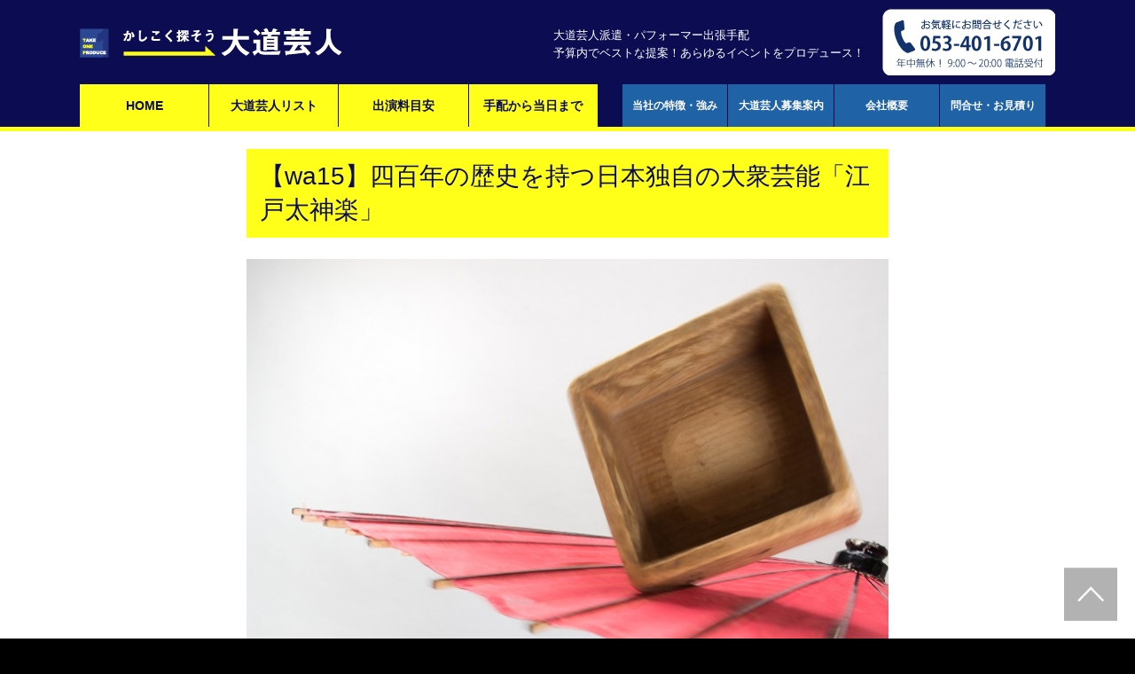

--- FILE ---
content_type: text/html; charset=UTF-8
request_url: https://www.dd-g.jp/wp/archives/2557
body_size: 7733
content:
<!DOCTYPE html>
<html lang="ja">
<head>
<meta http-equiv="Content-Type" content="text/html; charset=UTF-8" />
<link rel="alternate" type="application/rss+xml" title="大道芸人派遣・パフォーマー出張手配 RSS Feed" href="https://www.dd-g.jp/wp/feed" />
<title>【wa15】四百年の歴史を持つ日本独自の大衆芸能「江戸太神楽」 | 大道芸人派遣・パフォーマー出張手配</title>
<link rel="stylesheet" href="https://www.dd-g.jp/wp/wp-content/themes/dd-g/style.css" />
<meta name="Keywords" content="大道芸人,派遣,手配,パフォーマー,販促,PR,イベント,出張," />
<meta name="Description" content="大道芸人の派遣・パフォーマーの出張手配を格安で全国に！商業施設などの販促PRイベント・子ども会・結婚式披露宴など大道芸人を提案派遣" />
<meta name="robots" content="index,follow">

	<script src="https://code.jquery.com/jquery-1.9.1.js"></script>
	<!--[if lt IE 9]><script src="https://html5shiv.googlecode.com/svn/trunk/html5.js"></script><![endif]-->
	<!--DIVをリンク --><script src="../../../../js/jquery.biggerlink.js" type="text/javascript"></script>
		
	<!--PNG-->
	<script src="../../../../js/dd_belatedpng.js"></script>
	<script>
		DD_belatedPNG.fix('img, .top_typo_link, .top_typo_link:hover, #navi, .sub_contents_l, .more_l');
	</script>
	<!--PNG-->
	
	<!--アンカー-->
	<script src="../../../../js/smartRollover.js" type="text/javascript"></script>
	<script src="../../../../js/smoothAnchor.js" type="text/javascript"></script>
	<!--アンカー-->
		
	<!--レシポンシブ -->
	<meta name="viewport" content="width=device-width, initial-scale=1, minimum-scale=1">
	<link rel="stylesheet" href="https://fonts.googleapis.com/css?family=Lato:400,700,900">
	<link rel="stylesheet" href="../../../../css/normalize.css">
	<!--レシポンシブ -->
		
	<!--モバイルメニュー -->
	<link rel="stylesheet" href="../../../../js/slidebars/slidebars-deco.css" />
	<link rel="stylesheet" href="../../../../js/slidebars/slidebars.css" />
			<script src="../../../../js/slidebars/slidebars.js"></script>
			<script>
				(function($) {
					$(document).ready(function() {
						$.slidebars();
					});
				}) (jQuery);
			</script>
	<!--モバイルメニュー -->	
	
<!--GoogleAnalytics -->
<script>
  (function(i,s,o,g,r,a,m){i['GoogleAnalyticsObject']=r;i[r]=i[r]||function(){
  (i[r].q=i[r].q||[]).push(arguments)},i[r].l=1*new Date();a=s.createElement(o),
  m=s.getElementsByTagName(o)[0];a.async=1;a.src=g;m.parentNode.insertBefore(a,m)
  })(window,document,'script','//www.google-analytics.com/analytics.js','ga');

  ga('create', 'UA-50291090-19', 'auto');
  ga('send', 'pageview');

</script>
<!--GoogleAnalytics -->
	
<!--500pxで画像切替 -->
<script type="text/javascript" src="../../../../js/md-img-sp-pc.js"></script>
<!--メイン画像 -->
<link  href="../../../../js/fotorama-4.6.4/fotorama.css" rel="stylesheet">
<script src="../../../../js/fotorama-4.6.4/fotorama.js"></script>
<!--メイン画像 -->
</head>
	
	
<body>
<!--モバイルメニュー以外BOX開始 -->
<div id="sb-site" class="top-padding">


<!--上部ヘッダー -->
<div id="main-head">
	<div id="slidebars-btn" class="sb-toggle-right"><img src="../../../../img/common/slidebars/btn.png" width="64" height="64" border="0" /></div>
	
	
	<div id="main-head-con">
	<div class="out-max-header"><div class="out-lr-tb-sp">
		<div id="head-ttl"><!-- #BeginLibraryItem "/Library/head-navi-btn.lbi" --><div id="head-logo"><a href="../../../../"><img src="../../../../img/common/sp-top-logo.png" alt="かしこく探そう大道芸人"  class="switch"></a></div>
			<div id="head-tel"><img src="../../../../img/common/top-tel.png" alt="大道芸人・パフォーマー派遣のテイクワンプロデュース" width="195" height="75"></div>
<!-- #EndLibraryItem --><h2 id="head-txt">大道芸人派遣・パフォーマー出張手配<br>
            予算内でベストな提案！あらゆるイベントをプロデュース！</h2>

			<div class="clear-all"></div>
		</div></div>



		
	  <!-- #BeginLibraryItem "/Library/head-navi.lbi" --><div id="head-nav"><div class="out-max">
			<div id="head-nav01"><div id="head-nav01-in">
				<a href="../../../../index.html" class="head-nav-sp01">HOME</a>
				<a href="../../../../list/index.html" class="head-nav-sp01">大道芸人リスト</a>
				<a href="../../../../price/index.html" class="head-nav-sp01">出演料目安</a>
				<a href="../../../../flow/index.html" class="head-nav-sp01">手配から当日まで</a>
			</div>
			</div>
			
			<div id="head-nav02">
			  <div id="head-nav02-in">
				<a href="../../../../characteristic/index.html" class="head-nav-sp02">当社の特徴・強み</a>
				<a href="../../../../ask/recruit.html" class="head-nav-sp02">大道芸人募集案内</a>
				<a href="../../../../company/index.html" class="head-nav-sp02">会社概要</a>
				<a href="../../../../ask/index.html" class="head-nav-sp02">問合せ・お見積り</a>			</div>
			</div>
		</div></div><!-- #EndLibraryItem --></div>
	</div>
	
	

	
	
    <!-- #BeginLibraryItem "/Library/head-ask-sp.lbi" -->	<div class="sp-head-ask">
		<div class="x2-box">
			<div class="x2-sp"><a href="tel:0534016701" class="contact-btn4">053-401-6701<br><div class="sp-head-ask-stxt">（有）テイクワンプロデュース</div></a></div>
			<div class="x2-sp"><a href="../../../../ask/index.html" class="contact-btn5">お問合せ・見積り</a></div>
		</div>
	</div>
	<!-- #EndLibraryItem --></div>

<!--内容はじめ -->
<div id="out-box">

<!--ココまでヘッダー --><!--以下シングル使用 -->

<div class="sp20-tel"></div>
<div class="out-max-single"><div class="out-lr">


  
	
	
	<h1 class="single-ttl"><div class="sp5"></div>【wa15】四百年の歴史を持つ日本独自の大衆芸能「江戸太神楽」<div class="sp5"></div></h1>
	<div class="single-con"><p>&nbsp;</p>
<p><img decoding="async" class="aligncenter size-large wp-image-2560" src="https://www.dd-g.jp/wp/wp-content/uploads/2016/06/丸一菊仙1-730-730x1095.jpg" alt="丸一菊仙1-730" width="730" height="1095" srcset="https://www.dd-g.jp/wp/wp-content/uploads/2016/06/丸一菊仙1-730.jpg 730w, https://www.dd-g.jp/wp/wp-content/uploads/2016/06/丸一菊仙1-730-350x525.jpg 350w" sizes="(max-width: 730px) 100vw, 730px" /></p>
<div>
<p>&nbsp;</p>
<p>太神楽とは、昔、神社へお参りに来られない人々に獅子舞と御札を持って門付けした事が始まりで、獅子舞の余興として曲芸をみせていました。傘の上で色々なものを廻すおめでたい曲芸やハラハラドキドキなバランス芸を日本舞踊の動きも取り入れて披露します。皆さまに笑顔と幸せをお届け致します！</p>
<p>＊海外のお客様の場合は英語での出演中のトークも可能です。</p>
<p>＊オプションで2名による獅子舞演目もあります。</p>
<p>&nbsp;</p>
<p>＜ショー構成＞</p>
<p>傘の曲</p>
<p>曲撥の曲</p>
<p>鍬の曲</p>
<p>舞踊曲芸</p>
<p>五階茶碗の曲</p>
<p>祇園毬の曲</p>
<p>水雲井の曲</p>
<p>（場所によって以上の中から選択して演じます。）</p>
<p>&nbsp;</p>
<p>&nbsp;</p>
<h5>出演実績</h5>
<p>&nbsp;</p>
<p>・全国のショッピングセンター</p>
<p>・桂　歌丸、三遊亭円楽（六代目）落語会</p>
<p>・三遊亭好楽、林家たい平落語会</p>
<p>・三遊亭円歌、桂　歌丸落語会</p>
<p>・五代目円楽一門、浅草演芸ホール余一会</p>
<p>・国立演芸場</p>
<p>・浅草・東洋館 ボーイズバライティ協会寄席</p>
<p>・お江戸両国寄席 三遊亭円楽一門寄席</p>
<p>&nbsp;</p>
<p>＜TV出演＞</p>
<p>テレビ東京「レディース4」　NHK連続テレビ小説「すずらん」　読売テレビ「平成紅梅亭」　NHK正月時代劇「四千万歩の男」　フジテレビ「EZ! TV」　テレビ朝日「The Street Fighters」　日本テレビ「ぶらり途中下車の旅」　テレビ東京　｢アニメ探検隊｣「出没！アド街ック天国　上野公園編」　スカパー時代劇チャンネル～虎の巻</p>
<p>&nbsp;</p>
<p>＜海外公演＞</p>
<p>メキシコ　国際セルバンティーノ芸術祭</p>
<p>ワシントンD.C 桜祭り100周年記念フェスティバル</p>
<p>ドイツ　スイス　オーストリア　エクアドル　トリニダード・トバゴ　チリ　コロンビア　香港　シンガポール　フランス　ブラジル　カンボジア  ドバイ　ほか</p>
</div>
<p>&nbsp;</p>
<p>&nbsp;</p>
<h5>写真ギャラリー</h5>
<p>&nbsp;</p>
<p><img decoding="async" loading="lazy" class="aligncenter size-large wp-image-2559" src="https://www.dd-g.jp/wp/wp-content/uploads/2016/06/丸一菊仙2-730-730x1095.jpg" alt="丸一菊仙2-730" width="730" height="1095" srcset="https://www.dd-g.jp/wp/wp-content/uploads/2016/06/丸一菊仙2-730.jpg 730w, https://www.dd-g.jp/wp/wp-content/uploads/2016/06/丸一菊仙2-730-350x525.jpg 350w" sizes="(max-width: 730px) 100vw, 730px" /></p>
<p>&nbsp;</p>
<p><img decoding="async" loading="lazy" class="aligncenter size-large wp-image-4217" src="https://www.dd-g.jp/wp/wp-content/uploads/2016/06/五階茶碗の曲-コピー-730x1095.jpg" alt="五階茶碗の曲 - コピー" width="730" height="1095" srcset="https://www.dd-g.jp/wp/wp-content/uploads/2016/06/五階茶碗の曲-コピー.jpg 730w, https://www.dd-g.jp/wp/wp-content/uploads/2016/06/五階茶碗の曲-コピー-350x525.jpg 350w" sizes="(max-width: 730px) 100vw, 730px" /></p>
<p>&nbsp;</p>
<p><img decoding="async" loading="lazy" class="aligncenter size-full wp-image-2561" src="https://www.dd-g.jp/wp/wp-content/uploads/2016/06/菊仙獅子舞3.jpg" alt="菊仙獅子舞3" width="640" height="960" srcset="https://www.dd-g.jp/wp/wp-content/uploads/2016/06/菊仙獅子舞3.jpg 640w, https://www.dd-g.jp/wp/wp-content/uploads/2016/06/菊仙獅子舞3-350x525.jpg 350w" sizes="(max-width: 640px) 100vw, 640px" /></p>
<p>&nbsp;</p>
<p><img decoding="async" loading="lazy" class="aligncenter size-full wp-image-2562" src="https://www.dd-g.jp/wp/wp-content/uploads/2016/06/菊仙獅子舞4.jpg" alt="菊仙獅子舞4" width="640" height="960" srcset="https://www.dd-g.jp/wp/wp-content/uploads/2016/06/菊仙獅子舞4.jpg 640w, https://www.dd-g.jp/wp/wp-content/uploads/2016/06/菊仙獅子舞4-350x525.jpg 350w" sizes="(max-width: 640px) 100vw, 640px" /></p>
<div></div>
<div></div>
</div>


				
</div></div>

<div class="sp20"></div>


<!--news　以外の投稿でタイトル再表示 -->
 
<div class="out-max"><div class="out-lr">
	<div class="sub"><div class="single-ttl"><div class="sp5"></div>【wa15】四百年の歴史を持つ日本独自の大衆芸能「江戸太神楽」<div class="sp5"></div></div></div>
</div></div>

<!--news　以外の投稿でタイトル再表示 -->


<!--以上シングル使用 -->

<!--ココからフッター --><!-- #BeginLibraryItem "/Library/ask-box.lbi" --><div class="out-max"><div class="out-lr">
<div align="center">
	<div class="contact-box">
		<div class="contact-box-ttl">お問合せ・お見積り</div>
		<div class="contact-box-con">
			<div class="contact-box-sp01"><a href="tel:0534016701"><img src="../../../../img/common/sp-bottom-tel.png" class="switch" /></a></div>
			<div class="contact-box-sp02"><a href="../../../../ask/index.html" class="contact-btn2">お問合せ・見積り依頼</a></div>
		</div>
	</div>
</div>
</div>
</div><!-- #EndLibraryItem --><!-- #BeginLibraryItem "/Library/foot-list.lbi" --><div class="out-max"><div class="out-lr-list">
	<div class="sub-list">
	<div class="sp10"></div>
		<div class="x5-box">
		
			<a href="https://www.dd-g.jp/wp/archives/category/ba"  class="x5-sp">
				<div class="x2-12box">
					<div class="x2-12sp-1"><img src="../../../../img/common/list/01.jpg" border="0" /></div>
					<div class="x2-12sp-2">バルーン<br />(風船芸)</div>
				</div>
		  </a>
			
		  <a href="https://www.dd-g.jp/wp/archives/category/pi"  class="x5-sp">
				<div class="x2-12box">
					<div class="x2-12sp-1"><img src="../../../../img/common/list/02.jpg" /></div>
					<div class="x2-12sp-2">ピエロ<br />(クラウン)</div>
				</div>
		  </a>
			
			<a href="https://www.dd-g.jp/wp/archives/category/ju"  class="x5-sp">
				<div class="x2-12box">
					<div class="x2-12sp-1"><img src="../../../../img/common/list/03.jpg" border="0" /></div>
					<div class="x2-12sp-2">ジャグリング</div>
				</div>
			</a>
			
		  <a href="https://www.dd-g.jp/wp/archives/category/ac"  class="x5-sp">
				<div class="x2-12box">
					<div class="x2-12sp-1"><img src="../../../../img/common/list/04.jpg" border="0" /></div>
					<div class="x2-12sp-2">アクロバット</div>
				</div>
		  </a>
			
			<a href="https://www.dd-g.jp/wp/archives/category/ma"  class="x5-sp">
				<div class="x2-12box">
					<div class="x2-12sp-1"><img src="../../../../img/common/list/05.jpg" border="0" /></div>
					<div class="x2-12sp-2">マジック</div>
				</div>
			</a>
			
		  <a href="https://www.dd-g.jp/wp/archives/category/st"  class="x5-sp">
				<div class="x2-12box">
					<div class="x2-12sp-1"><img src="../../../../img/common/list/06.jpg" /></div>
					<div class="x2-12sp-2">スタチュー<br />(彫像芸)</div>
				</div>
		  </a>
			
			<a href="https://www.dd-g.jp/wp/archives/category/pa"  class="x5-sp">
				<div class="x2-12box">
					<div class="x2-12sp-1"><img src="../../../../img/common/list/07.jpg" border="0" /></div>
					<div class="x2-12sp-2">パントマイム</div>
				</div>
			</a>
			
			<a href="https://www.dd-g.jp/wp/archives/category/ka"  class="x5-sp">
				<div class="x2-12box">
					<div class="x2-12sp-1"><img src="../../../../img/common/list/08.jpg" border="0" /></div>
					<div class="x2-12sp-2">紙芝居</div>
				</div>
			</a>
			
			<a href="https://www.dd-g.jp/wp/archives/category/fu"  class="x5-sp">
				<div class="x2-12box">
					<div class="x2-12sp-1"><img src="../../../../img/common/list/09.jpg" border="0" /></div>
					<div class="x2-12sp-2">腹話術</div>
				</div>
			</a>
			
			<a href="https://www.dd-g.jp/wp/archives/category/cd"  class="x5-sp">
				<div class="x2-12box">
					<div class="x2-12sp-1"><img src="../../../../img/common/list/10.jpg" border="0" /></div>
					<div class="x2-12sp-2">チンドン屋</div>
				</div>
			</a>
			
			<a href="https://www.dd-g.jp/wp/archives/category/wa"  class="x5-sp">
				<div class="x2-12box">
					<div class="x2-12sp-1"><img src="../../../../img/common/list/11.jpg" border="0" /></div>
					<div class="x2-12sp-2">和芸</div>
				</div>
			</a>
			
			<a href="https://www.dd-g.jp/wp/archives/category/sh"  class="x5-sp">
				<div class="x2-12box">
					<div class="x2-12sp-1"><img src="../../../../img/common/list/12.jpg" border="0" /></div>
					<div class="x2-12sp-2">獅子舞</div>
				</div>
			</a>
			
			<a href="https://www.dd-g.jp/wp/archives/category/sc"  class="x5-sp">
				<div class="x2-12box">
					<div class="x2-12sp-1"><img src="../../../../img/common/list/13.jpg" border="0" /></div>
					<div class="x2-12sp-2">科学実験・エコパフォーマンス</div>
				</div>
			</a>
			
			<a href="https://www.dd-g.jp/wp/archives/category/fa"  class="x5-sp">
				<div class="x2-12box">
					<div class="x2-12sp-1"><img src="../../../../img/common/list/14.jpg" border="0" /></div>
					<div class="x2-12sp-2">フェイスペイント</div>
				</div>
			</a>
			
			<a href="https://www.dd-g.jp/wp/archives/category/ch"  class="x5-sp">
				<div class="x2-12box">
					<div class="x2-12sp-1"><img src="../../../../img/common/list/15.jpg" border="0" /></div>
					<div class="x2-12sp-2">中国雑技</div>
				</div>
			</a>
			
			<a href="https://www.dd-g.jp/wp/archives/category/wo"  class="x5-sp">
				<div class="x2-12box">
					<div class="x2-12sp-1"><img src="../../../../img/common/list/16.jpg" border="0" /></div>
					<div class="x2-12sp-2">海外の大道芸人</div>
				</div>
			</a>
			
			<a href="https://www.dd-g.jp/wp/archives/category/cp"  class="x5-sp">
				<div class="x2-12box">
					<div class="x2-12sp-1"><img src="../../../../img/common/list/17.jpg" border="0" /></div>
					<div class="x2-12sp-2">日本＆世界チャンピオン</div>
				</div>
			</a>
			
			<a href="https://www.dd-g.jp/wp/archives/category/so"  class="x5-sp">
				<div class="x2-12box">
					<div class="x2-12sp-1"><img src="../../../../img/common/list/18.jpg" border="0" /></div>
					<div class="x2-12sp-2">民族音楽・歌手</div>
				</div>
			</a>
			
			
			<a href="https://www.dd-g.jp/wp/archives/category/da"  class="x5-sp">
				<div class="x2-12box">
					<div class="x2-12sp-1"><img src="../../../../img/common/list/19.jpg" border="0" /></div>
					<div class="x2-12sp-2">民族舞踊</div>
				</div>
			</a>
			
			<a href="https://www.dd-g.jp/wp/archives/category/sa"  class="x5-sp">
				<div class="x2-12box">
					<div class="x2-12sp-1"><img src="../../../../img/common/list/20.jpg" border="0" /></div>
					<div class="x2-12sp-2">サンタクロース</div>
				</div>
			</a>
			
			<a href="https://www.dd-g.jp/wp/archives/category/mo"  class="x5-sp">
				<div class="x2-12box">
					<div class="x2-12sp-1"><img src="../../../../img/common/list/21.jpg" border="0" /></div>
					<div class="x2-12sp-2">ものまね芸人</div>
				</div>
			</a>
			
			<a href="https://www.dd-g.jp/wp/archives/category/ot"  class="x5-sp">
				<div class="x2-12box">
					<div class="x2-12sp-1"><img src="../../../../img/common/list/22.jpg" border="0" /></div>
					<div class="x2-12sp-2">その他の多彩な芸人</div>
				</div>
			</a>
			
			<div class="x5-sp-sub">
				<a href="../../../../ask/recruit.html" class="contact-btn3">大道芸人募集中！</a>			</div>
			

	  </div>
	<div class="sp30"></div>
	</div>
</div>
</div><!-- #EndLibraryItem --></div>
<!--内容終了 -->


<!--フッター -->
<footer>

<div class="seo-box">
<div class="out-max"><div class="out-lr">

<div class="sp20"></div>





<!-- #BeginLibraryItem "/Library/footer-seo.lbi" -->	<div class="x2-1-9box">
		<div class="x2-1-9sp01"><strong><a href="../../../../list/index.html">大道芸人リスト</a>：</strong></div>
		<div class="x2-1-9sp02"><a href="https://www.dd-g.jp/wp/archives/category/ba">バルーン (風船芸)</a>　<a href="https://www.dd-g.jp/wp/archives/category/pi">ピエロ (クラウン)</a>　<a href="https://www.dd-g.jp/wp/archives/category/ju">ジャグリング</a>　<a href="https://www.dd-g.jp/wp/archives/category/ac">アクロバット</a>　<a href="https://www.dd-g.jp/wp/archives/category/st">スタチュー（彫像芸）</a><a href="https://www.dd-g.jp/wp/archives/category/ma">マジック</a>　<a href="https://www.dd-g.jp/wp/archives/category/pa">パントマイム</a>　<a href="https://www.dd-g.jp/wp/archives/category/ka">紙芝居</a>・<a href="https://www.dd-g.jp/wp/archives/category/fu">腹話術</a>・<a href="https://www.dd-g.jp/wp/archives/category/cd">チンドン屋</a>　<a href="https://www.dd-g.jp/wp/archives/category/wa">和芸</a>・<a href="https://www.dd-g.jp/wp/archives/category/sh">獅子舞</a>　<a href="https://www.dd-g.jp/wp/archives/category/sc">科学実験・エコパフォーマンス</a>　<a href="https://www.dd-g.jp/wp/archives/category/fa">フェイスペイント</a>　<a href="https://www.dd-g.jp/wp/archives/category/ch">中国雑技団</a>　<a href="https://www.dd-g.jp/wp/archives/category/wo">海外の大道芸人</a>　<a href="https://www.dd-g.jp/wp/archives/category/cp">日本＆世界チャンピオン</a>　<a href="https://www.dd-g.jp/wp/archives/category/so">民芸音楽・歌手</a>　<a href="https://www.dd-g.jp/wp/archives/category/da">民族舞踊</a>　<a href="https://www.dd-g.jp/wp/archives/category/sa">サンタクロース</a>　<a href="https://www.dd-g.jp/wp/archives/category/mo">ものまね芸人</a>　<a href="https://www.dd-g.jp/wp/archives/category/ot">その他の多才な芸人</a></div>
	</div>
	<div class="x2-1-9box">
		<div class="x2-1-9sp01"><strong><a href="../../../../flow/index.html">大道芸人派遣手配の流れ</a>：</strong></div>
		<div class="x2-1-9sp02">まずはお電話又はメールにてご要望をお聞かせ下さい。<br />
ご予算に合わせた芸人資料・お見積書を提出　→　ご依頼の決定　→　イベント当日　となります。</div>
	</div>
	<div class="x2-1-9box">
		<div class="x2-1-9sp01"><strong>おすすめイベント企画：</strong></div>
		<div class="x2-1-9sp02"><a href="https://www.dd-g.jp/wp/archives/category/evse">シーズン別おすすめイベント</a>　<a href="https://www.dd-g.jp/wp/archives/category/evko">子ども会イベント</a>　<a href="https://www.dd-g.jp/wp/archives/category/evwe">結婚式・披露宴・パーティーイベント</a>　<a href="https://www.dd-g.jp/wp/archives/category/evke">敬老会イベント</a>　<a href="https://www.dd-g.jp/event-t/index.html">各種体験教室</a>　<a href="https://www.dd-g.jp/event-g/index.html">お祭り縁日ゲーム</a></div>
	</div>
	<div class="x2-1-9box">
		<div class="x2-1-9sp01"><strong><a href="https://www.dd-g.jp/event-k/index.html">会場設営・音響・縁日屋台・出店手配</a>：</strong></div>
		<div class="x2-1-9sp02"><a href="https://www.dd-g.jp/event-k/index.html">日本各地のお祭やイベントでのテント設営、ふわふわ遊具、飲食屋台やレストランカーなどの出店手配、駄菓子屋手配、音響設備のセッティング、司会者手配</a></div>
	</div>
	
<div class="sp10"></div>
<div class="line01"></div>
<div class="sp20"></div>

    <strong>大道芸人派遣地域例：</strong><br />
大道芸人は全国各地に居ますので、実施会場に近い居住地の大道芸人を提案することで交通費コストを削減できます。また、大道芸人によっては車を所有しているため、近隣県までは荷物を載せて移動することで運搬費の削減につながるケースもあります。なお、ご指定いただいた大道芸人が遠方からの移動の場合、イベントの開始時間や終了時間によっては宿泊が必要となる場合もあります。詳細は、お気軽にお問い合わせ下さい。
関東 (東京・神奈川・埼玉・千葉・茨城・栃木)、中部 (新潟・富山・石川・福井・山梨・長野)、近畿 (大阪・滋賀・京都・兵庫・奈良・和歌山)、北海道、東北 (青森・宮城・秋田・岩手・山形・福島)、九州 (福岡・佐賀・長崎・熊本・大分・宮崎・鹿児島)、四国 (香川・高知・愛媛・徳島)、沖縄の他、海外も可能、ご相談ください。 　<br />　
<br />
<strong>大道芸人派遣先例：</strong><br />
広告代理店、行政機関、自治会 PTA 子ども会、保育園 幼稚園 公民館 児童館 小学校 中学校、老人会 老人ホーム、病院 障害者施設 福祉施設、結婚式場 ウェディングパーティー会場 披露宴会場、学校祭 学園祭 文化祭、住宅展示場 ショッピングセンター 遊園地、会社記念式典、クリスマスパーティー、宴会 誕生会 新年会 忘年会<br />　　
<br />
<strong>各種対応企画：</strong><br />
子供向け・親子ファミリー向け教育型体験エコ教室、科学実験教室、バルーン教室、ヨーヨー教室、ジャグリング教室、親子工作体験、マジック教室、ウェディング演出、パーティー会場演出、広告代理店様向けプレゼン用企画提案書、コンペ資料、芸人プロフィール作成代行、世界各国の飲食物販屋台出店、ケータリングカー出店<br /><!-- #EndLibraryItem --><div class="sp20"></div>
	
</div></div>
</div>


<!-- #BeginLibraryItem "/Library/footer.lbi" -->
  <div align="center">
    <div id="foot-black">
	<div class="out-max"><div class="out-lr">
	
      <div class="sp30"></div>
	  <a href="../../../../index.html"><img src="../../../../img/common/foot-logo.png" alt="大道芸人の全国手配" width="214" height="27" border="0"/></a>
      <div class="sp30"></div>
	  <div class="line01"></div>
	  <div class="sp30"></div>
	  
<div class="foot-txt01">【有限会社テイクワンプロデュース】<br />
お問い合わせ・出演依頼　  電話番号 : 053-401-6701  (午前9時から午後8時まで、年中無休)<br />
<div class="sp20"></div>
<div class="txt-break"><a href="../../../../company/index.html">&gt;&gt;会社概要</a>　</div>
<div class="txt-break"><a href="../../../../privacy/index.html">&gt;&gt;プライバシーポリシー</a>　</div>
<div class="txt-break"><a href="../../../../disclaimer/index.html">&gt;&gt;免責事項</a>　</div>
<div class="txt-break"><a href="../../../../cancel-rules/index.html">&gt;&gt;出演決定後のキャンセル規定</a>　</div>
</div>
<div class="sp20"></div>
<div class="foot-txt02">大道芸人を格安で全国派遣手配!信頼の芸人依頼実績。商業施設・市民まつり・企業イベント・子ども会等あらゆるイベントをプロデュース!クラウン(ピエロ)、ジャグラー、マジシャン、バルーンアーティスト、中国雑技団、パントマイマー、獅子舞、和芸、ものまね芸人、シンガー、ミュージシャン、お笑い芸人、タレント、司会者など格安派遣!お気軽にご依頼ください。<br />

<div class="sp20"></div>
Copyright (c) 2015 Take One Produce All Right Reserved.</div>
<div class="sp20"></div>

	</div></div>
    </div>
  </div><!-- #EndLibraryItem --></footer>
<!--フッター -->
</div>



	<!-- ▼最下部FIXボタン▼ -->
	<div id="fix-navi-box"><div id="fix-navi" class="sb-slide"><a href="#main-head"><img src="../../../../img/common/navi/fix-navi.png"></a></div></div>
	<!-- ▼最下部FIXボタン▼ -->
	



	<!--モバイルメニュー以外BOXおわり --><!-- #BeginLibraryItem "/Library/navi-slidebar.lbi" --><!--
<link rel="stylesheet" href="../css/normalize.css">
<link rel="stylesheet" href="../js/slidebars/slidebars-deco.css" />
<link rel="stylesheet" href="../js/slidebars/slidebars.css" />
<link rel="stylesheet" href="../wp/wp-content/themes/dd-g/style.css">
<style type="text/css">.sb-slidebar {	display:inline-block;}</style> -->

 

<!-- ▼左側から表示されるメニューまたはコンテンツ▼ -->
		<div class="sb-slidebar sb-right">
			<div class="sb-navi">
				<a class="sb-navi-top"  href="../../../../index.html"><img src="../../../../img/common/slidebars/rogo.png" border="0" /></a>
				<!--<a  href="#" class="sb-navi-pic"><div align="center"><div class="tb-cell">大バナー</div></div></a> -->
			  <a class="sb-navi-item"  href="../../../../index.html">
			  <div class="tb-cell">HOME</div></a>
			  <a class="sb-navi-item"  href="../../../../list/index.html"><div class="tb-cell">大道芸人リスト</div></a>
				<a class="sb-navi-item"  href="../../../../price/index.html">
				<div class="tb-cell">出演料目安</div></a>
				<a class="sb-navi-item"  href="../../../../flow/index.html">
				<div class="tb-cell">手配から当日まで</div></a>

				<a class="sb-navi-sns"  href="../../../../characteristic/index.html">
				<div class="tb-cell">当社の特徴・強み</div></a>
				<!--<a class="sb-navi-sns"  href="../qa/index.html">
				<div class="tb-cell">よくあるご質問</div></a> -->
				<a class="sb-navi-sns"  href="../../../../ask/recruit.html">
				<div class="tb-cell">大道芸人募集案内</div></a>
				<a class="sb-navi-sns"  href="../../../../company/index.html">
				<div class="tb-cell">会社概要</div></a>
				<a class="sb-navi-sns"  href="../../../../ask/index.html">
			  <div class="tb-cell">お問合せ・お見積り</div></a>
		  </div>
		</div>
<!-- ▲左側から表示されるメニューまたはコンテンツ▲ -->	<!-- #EndLibraryItem --><!--高さ統一 -->
<script src="../../../../js/jquery.equalheight.min.js"></script>
<script>
$(document).ready(function () {

    var equalHeight = $('.list-out .list-box,.list-out2 .list-box,.list-out3 .list-box,.list-out4 .list-box').equalHeight({wait: true});

    // Browser supports matchMedia
    if (window.matchMedia) {

        // MediaQueryList
        var mql = window.matchMedia("(min-width: 500px)");

        // MediaQueryListListener
        var equalHeightCheck = function (mql) {
            if (mql.matches) {
                equalHeight.start();
            } else {
                equalHeight.stop();
            }
        };

        // Add listener
        mql.addListener(equalHeightCheck);

        // Manually call listener
        equalHeightCheck(mql);

    }

    // Browser doesn't support matchMedia
    else {

        equalHeight.start();
        
    }

});
</script>
<!--高さ統一 -->
</body>
</html>

--- FILE ---
content_type: text/css
request_url: https://www.dd-g.jp/wp/wp-content/themes/dd-g/style.css
body_size: 4573
content:
html {
	font-size: 14px;
	line-height: 24px;
	color: #0B0C51;
}
body {
	background-color: #000000;
	font-family:'ヒラギノ角ゴ Pro W3', 'Hiragino Kaku Gothic Pro', 'メイリオ', Meiryo, 'ＭＳ Ｐゴシック', sans-serif;
	padding-top: 0px;	
}

.mini-txt {
	font-size: 12px;
	line-height: 21px;
}
.big-txt {
	font-size: 18px;
}
.red-txt {
	color: #990000;
}
.blue-txt {
	color: #2062A6;
}


/* ------md------ */
audio, canvas, iframe, img, svg, video {
	vertical-align: middle;
}
img {
	height: auto;
	max-width: 100%;
}
a:hover img{
	cursor:pointer;
	filter: alpha(opacity=70);
	-moz-opacity:0.7;
	opacity:0.7;
	-ms-filter: "alpha(opacity=50)"; /* IE8 */
	zoom:1;
}
.clear-all {
	clear: both;
}
.s-text {
	font-size: 14px;
	font-weight: normal;
}

a {
	transition-property: all;
	transition: 0.2s linear;
}

a:link,a:visited{
	text-decoration: none;
}
a:hover,a:active{
	text-decoration: none;
	filter:alpha(opacity=60);
	opacity:0.6;
}
a.link-deco {
	color: #0A50A1;
	text-decoration: underline;
}
.small-txt {
	font-size: 15px;
}

.sp5 {
	height: 5px;
}
.sp10 {
	height: 10px;
}
.sp20 {
	height: 20px;
}
.sp30 {
	height: 30px;
}
.sp30-all {
	height: 30px;
}
.sp40 {
	height: 40px;
}
.sp50 {
	height: 50px;
}
.sp80 {
	height: 80px;
}
.sp100 {
	height: 100px;
}
.sp10-pc {
	height: 10px;
}
.sp30-pc {
	height: 30px;
}
.sp80-pc {
	height: 80px;
}
.sp10-sp {
	height: 0px;
}
.sp20-tel {
	height: 20px;
}

.pc-center {
	text-align: center;
}
@media (max-width: 1000px) {
.sp10-pc {
	height: 0px;
}
.sp30-pc {
	height: 0px;
}
.sp80-pc {
	height: 0px;
}
}

@media (max-width: 500px) {
.sp5 {
	height: 3px;
}
.sp10 {
	height: 5px;
}
.sp20 {
	height: 10px;
}
.sp30 {
	height: 15px;
}
.sp40 {
	height: 20px;
}
.sp50 {
	height: 25px;
}
.sp80 {
	height: 40px;
}
.sp100 {
	height: 50px;
}
.sp10-sp {
	height: 10px;
}
.pc-center {
	text-align: left;
}
}

.sp40-none {
	height: 40px;
}

.line01 {
	border-bottom-width: 1px;
	border-bottom-style: solid;
	border-bottom-color: #999999;
	margin: 0px;
	padding: 0px;
}
.line01-pc {
	border-bottom-width: 1px;
	border-bottom-style: solid;
	border-bottom-color: #999999;
	margin: 0px;
	padding: 0px;
}
.line-dot {
	border-top-width: 1px;
	border-top-style: dotted;
	border-top-color: #0B0C51;
	margin-top: 5px;
	margin-bottom: 5px;
}


.clear-all {
	clear: both;
}

.font-red {
	color: #FF0000;
}

.txt-break {
		display:inline;
}
.sp-change-pc {
	display:block;
}
.sp-change-sp {
	display:none;
}
.border01 {
	margin-right: 1%;
	margin-left: 1%;
	border-top-width: 1px;
	border-top-style: dotted;
	border-top-color: #999999;
	margin-top: 8px;
	margin-bottom: 8px;
}

.tb-cell {
	display: table-cell;
	vertical-align:middle;
	height: 80px;
	width: 100%;
}


/* ------slidebars------ */
#slidebars-btn{
	display:none;
}

@media (max-width: 499px) {

.txt-break {
	display:block;
}
.sp-change-pc {
	display:none;
}
.sp-change-sp {
	display:block;
}

}
/* ------メイン画像 画像切替------ */
.switch {
    visibility: hidden;
}


/* ------ヘッド位置指定物------ */
#main {
	width: 100%;
	position: relative;
}
#main-head {
	text-align: center;
	color: #FFFFFF;
}
#main-head-con {
	background-color: #0B0C51;
	border-bottom-width: 5px;
	border-bottom-style: solid;
	border-bottom-color: #FFFF1A;

}
#head-ttl {
	padding-bottom: 10px;
}

#head-logo {
	float:left;
	padding-top: 30px;
}
#head-txt {
	float:right;
	font-size: 13px;
	padding-right: 20px;
	text-align: left;
	padding-top: 30px;
	line-height: 20px;
	font-weight: normal;
	margin: 0px;
	padding-bottom: 0px;
	padding-left: 0px;
}
#head-tel {
	float:right;
	padding-top: 10px;
}


#head-nav {
	margin-right: auto;
	margin-left: auto;
	letter-spacing: -0.4em;
	font-size: 12px;
	text-align: left;
}
#head-nav01 {
	letter-spacing: normal; /* インライン空白対策2　文字間を通常に戻す */
	display:inline-block;
	vertical-align:top;
	width: 55%;
}
#head-nav01-in {
	margin-right: auto;
	margin-left: auto;
	letter-spacing: -0.4em;
}
#head-nav02 {
	letter-spacing: normal; /* インライン空白対策2　文字間を通常に戻す */
	display:inline-block;
	vertical-align:top;
	width: 44%;
	text-align: right;
}
#head-nav02-in {
	margin-right: 0px;
	margin-left: auto;
	letter-spacing: -0.4em;
}


a.head-nav-sp01 {
	letter-spacing: normal; /* インライン空白対策2　文字間を通常に戻す */
	display:inline-block;
	vertical-align:top;
	width: 24%;
	background-color: #FFFF1A;
	color: #0B0C51;
	padding-top: 12px;
	padding-bottom: 12px;
	border-right-width: 1px;
	border-right-style: solid;
	border-right-color: #0B0C51;
	text-align: center;
	font-weight: bold;
	font-size: 14px;
}
a.head-nav-sp01:hover,a.head-nav-sp01:active{
	background-color: #2062A6;
	filter:alpha(opacity=100);
	opacity:1.0;
	color: #FFFFFF;
}
a.head-nav-sp02 {
	letter-spacing: normal; /* インライン空白対策2　文字間を通常に戻す */
	display:inline-block;
	vertical-align:top;
	width: 24.5%;
	background-color: #2062A6;
	padding-top: 12px;
	padding-bottom: 12px;
	border-left-width: 1px;
	border-left-style: solid;
	border-left-color: #0B0C51;
	text-align: center;
	color: #FFFFFF;
	font-weight: bold;
	font-size: 12px;
}

a.head-nav-sp02:hover,a.head-nav-sp02:active{
	background-color: #FFFF1A;
	filter:alpha(opacity=100);
	opacity:1.0;
	color: #0B0C51;
}
.sp-head-ask {
	display:none;
}
/* ------ヘッド文字消失------ */
@media (max-width: 920px) {
#head-nav {
	text-align: center;
}

#head-txt {
	display:none;
}
#head-logo {
	padding-left: 30px;
}
#head-nav01 {
	letter-spacing: normal; /* インライン空白対策2　文字間を通常に戻す */
	display:inline-block;
	vertical-align:top;
	width: 100%;
}
#head-nav02 {
	letter-spacing: normal; /* インライン空白対策2　文字間を通常に戻す */
	display:inline-block;
	vertical-align:top;
	width: 100%;
}

#head-nav02 {
	text-align: center;
}
a.head-nav-sp02 {
	width: 24%;
	padding-top: 5px;
	padding-bottom: 5px;
}
}

/* ------ヘッドTEL消失 サイドメニュー出現------ */
@media (max-width: 600px) {
.sp20-tel {
	height: 0px;
}
#main-head-con {
	border-bottom-style: none;
	height: 50px;
}
#head-tel {
	display:none;
}
#head-logo {
	padding-left: 0px;
	float:none;
	padding-top: 5px;
	width: 90%;
	padding-right: 10%;
}
#slidebars-btn{
	display:block;
	height: 50px;
	width:50px;
	position: absolute;
	z-index:250;
	background-color: #FFFF1A;
	top: 0px;
	padding-top: 0px;
	padding-left: 0px;
	right: 0px;
}
#head-nav {
	display:none;
}
.sp-head-ask {
	display:block;
	background-color: #E9E6E2;
	padding-bottom: 10px;
	line-height: 14px;
}

}
.sp-head-ask-stxt {
	font-size: 10px;
}


/* ------内容------ */
#out-box {
	position: relative;
	width: 100%;
}


/* ★ページ全体の最大幅指定 */
.out-max {
	max-width: 1200px; /* ★（ページ全体の最大コンテンツ幅1245÷94×100）＋1063×3％＋1063×3％ */
	margin-right: auto;
	margin-left: auto;
}
.out-max-header {
	max-width: 1100px; /* ★ */
	margin-right: auto;
	margin-left: auto;
}
.out-max560 {
	max-width: 560px;
	margin-right: auto;
	margin-left: auto;
}
.out-max-single {
	max-width: 770px;
	margin-right: auto;
	margin-left: auto;
}

/* 余白ありBOX */
.out-lr {
	width: 94%;
	margin-right: 3%;
	margin-left: 3%;

}
/* 余白ありBOX 途中から余白少なくなる */
.out-lr-pc {
	width: 98%;
	margin-right: 1%;
	margin-left: 1%;
}

/* 余白ありBOX 途中から余白出現 */
.out-lr-tb-sp {
}
@media (max-width: 1100px) {
.out-lr-tb-sp {
	width: 98%;
	margin-right: 1%;
	margin-left: 1%;
}
}
.out-lr-list {
	width: 95%;
	margin-right: 2%;
	margin-left: 3%;

}

/* -------------------------- */
/* 5個並び左右余白あり */
.x5-box {
	margin-right: auto;
	margin-left: auto;
	letter-spacing: -0.4em; /* インライン空白対策1　文字間を詰めて隙間を削除する */
	
}
.x5-sp,a.x5-sp {
	letter-spacing: normal; /* インライン空白対策2　文字間を通常に戻す */
	display:inline-block;
	vertical-align:top;
	width: 19%;
	margin-right: 0.4%;
	margin-left: 0.4%;
	background-color: #2062A6;
	margin-top: 10px;	
}
.x5-sp2,a.x5-sp2 {
	letter-spacing: normal; /* インライン空白対策2　文字間を通常に戻す */
	display:inline-block;
	vertical-align:top;
	width: 19%;
	margin-right: 0.4%;
	margin-left: 0.4%;
	background-color: #0B0C51;
	margin-top: 10px;	
}
.x5-sp-sub {
	letter-spacing: normal; /* インライン空白対策2　文字間を通常に戻す */
	display:inline-block;
	vertical-align:top;
	width: 18.9%;
	margin-right: 0.5%;
	margin-left: 0.5%;
	margin-top: 10px;	
}

 /* 2個並び1:2　後調整で2：3となっている */
.sub-list .x2-12box {
	margin-right: auto;
	margin-left: auto;
	letter-spacing: -0.4em; /* インライン空白対策1　文字間を詰めて隙間を削除する */
	color: #FFFFFF;
}
.sub-list .x2-12sp-1 {
	letter-spacing: normal; /* インライン空白対策2　文字間を通常に戻す */
	display:inline-block;
	vertical-align:top;
	width: 39%;
}
.sub-list .x2-12sp-2 {
	letter-spacing: normal; /* インライン空白対策2　文字間を通常に戻す */
	display:inline-block;
	vertical-align:top;
	width: 56%;
	margin-left: 4%;
	padding-top: 5%;
}
@media (max-width: 900px) {
.sub-list a.x5-sp,.sub-list a.x5-sp2,.x5-sp-sub {
	width: 23.9%;
	margin-right: 0.5%;
	margin-left: 0.5%;	
}
.sub-list .x2-12sp-2 {
	font-size: 13px;
	line-height: 20px;
}
}
@media (max-width: 750px) {
.sub-list a.x5-sp,.sub-list a.x5-sp2,.x5-sp-sub {
	width: 32%;
	margin-right: 0.5%;
	margin-left: 0.5%;	
}
}
@media (max-width: 515px) {
.sub-list a.x5-sp,.sub-list a.x5-sp2,.x5-sp-sub {
	width: 48.5%;
	margin-right: 0.5%;
	margin-left: 0.5%;	
}
.sub-list .x2-12sp-2 {
	font-size: 12px;
	line-height: 16px;
}
}

/* -------------------------- */
/* 3個並び左右余白あり */
.x3-box {
	margin-right: auto;
	margin-left: auto;
	letter-spacing: -0.4em; /* インライン空白対策1　文字間を詰めて隙間を削除する */
}
.x3-sp {
	letter-spacing: normal; /* インライン空白対策2　文字間を通常に戻す */
	display:inline-block;
	vertical-align:top;
	width: 32%;
	margin-right: 0.6%;
	margin-left: 0.6%;
	
}
.top .x3-sp {
	margin-top: 10px;
	
}
@media (max-width: 500px) {
.top .x3-sp {
	width: 100%;
	margin-right: 0%;
	margin-left: 0%;
	
}
}

.list-out .x3-sp,.list-out2 .x3-sp,.list-out3 .x3-sp {
	letter-spacing: normal; /* インライン空白対策2　文字間を通常に戻す */
	display:inline-block;
	vertical-align:top;
	width: 31%;
	margin-right: 1%;
	margin-left: 1%;
	
}

/* 2個並び左右余白あり */
.x2-box {
	margin-right: auto;
	margin-left: auto;
	letter-spacing: -0.4em; /* インライン空白対策1　文字間を詰めて隙間を削除する */
	
}
.x2-sp {
	letter-spacing: normal; /* インライン空白対策2　文字間を通常に戻す */
	display:inline-block;
	vertical-align:top;
	width: 47.5%;
	margin-right: 1%;
	margin-left: 1%;
}

@media (max-width: 750px) {
.top .x2-sp {
	width: 100%;
	margin-right: 0%;
	margin-left: 0%;
}
}


 
 /* 4個並び左右余白あり */
.x4-box {
	margin-right: auto;
	margin-left: auto;
	letter-spacing: -0.4em; /* インライン空白対策1　文字間を詰めて隙間を削除する */
}
.x4-sp {/* min230px前後で切替 */
	letter-spacing: normal; /* インライン空白対策2　文字間を通常に戻す */
	display:inline-block;
	vertical-align:top;
	width: 22.9%;
	margin-right: 1%;
	margin-left: 1%;
}



.ttl-main {
	font-size: 30px;
	line-height: 37px;
	border-bottom-width: 5px;
	border-bottom-style: solid;
	border-bottom-color: #0B0C51;
	width: 98%;
	margin-right: 1%;
	margin-left: 1%;
	font-weight: normal;
	padding: 0px;
	margin-top: 0px;
	margin-bottom: 0px;
}
.ttl-main2 {
	font-size: 16px;
	line-height: 22px;
	text-align: center;
	font-weight: bold;
	margin: 0px;
	padding: 0px;
}
@media (max-width: 500px) {
.ttl-main {
	font-size: 30px;
	line-height: 37px;
	border-bottom-width: 5px;
	border-bottom-style: solid;
	border-bottom-color: #0B0C51;
	text-align: center;
	width: 100%;
	margin-right: 0%;
	margin-left: 0%;
}
}


/* 芸人一覧 */
.list-out,.list-out2,.list-out3 {
	background-color: #E9E6E2;
}

a.list-box {
	background-color: #2062A6;
	display: block;
}

.list-ttl {
	color: #2062A6;
	font-size: 16px;
	margin: 0px;
	padding: 0px;
}
.list-out3 .list-ttl {
	font-size: 14px;
	line-height: 18px;
}
.list-ttl {
	background-color: #FFFFFF;
	text-align: center;
	font-weight: bold;
	font-size: 16px;
	padding-top: 5px;
	padding-bottom: 5px;
	line-height: 18px;
}
.list-txt {
	padding-right: 4%;
	padding-left: 4%;
	font-size: 13px;
	color: #FFFFFF;
	line-height: 18px;
}

.list-out2 a.list-box {
	background-color: #0B0C51;
	display: block;
}
.list-out3 a.list-box {
	background-color: #FFFFFF;
	display: block;
}
.list-out2 .list-ttl {
	color: #0B0C51;
}
.list-out3 .list-ttl {
	color: #0A0C49;
	background-color: #FFFF1A;
	text-align: left;
	padding-right: 5%;
	padding-left: 5%;
	width: 90%;
}
.list-out3 .list-txt {
	color: #0A0C49;
}

a.list-box {
	padding: 2%;
}



.ttl-change {
	background-image: url(../../../../img/common/navi/ttl-change.gif);
	background-repeat: no-repeat;
	background-position: left center;
	padding-left: 2%;
	width: 98%;
	margin-right: 1%;
	margin-left: 1%;
	font-size: 16px;
	line-height: 20px;
	font-weight: bold;
	margin-top: 2px;
}

.ttl-change-sub {
	background-image: url(../../../../img/common/navi/ttl-change.gif);
	background-repeat: no-repeat;
	background-position: left center;
	padding-left: 3%;
	width: 97%;
	font-size: 16px;
	line-height: 20px;
	font-weight: bold;
	margin-top: 2px;
	border-bottom-width: 3px;
	border-bottom-style: solid;
	border-bottom-color: #0B0C51;
	padding-bottom: 5px;
	margin-right: 0px;
	margin-bottom: 0px;
	margin-left: 0px;
	padding-top: 0px;
	padding-right: 0px;
}

@media (max-width: 500px) {
.list-out .x3-sp,.list-out2 .x3-sp,.list-out3 .x3-sp {
	width: 98%;
	margin-right: 1%;
	margin-left: 1%;
}
.list-box-in {
	border-top-width: 1px;
	border-top-style: solid;
	border-top-color: #FFFFFF;
	padding-top: 1%;
}
.list-out,a.list-box,.list-ttl {
	background-color: #2062A6;
}

.list-out2,.list-out2 a.list-box,.list-out2 .list-ttl {
	background-color: #0B0C51;
}
.list-out3,.list-out3 a.list-box {
	background-color: #FFFFFF;
}
.list-out3 .list-box-in {
	background-color: #FFFF1A;
	padding-top: 0%;
}
.list-out3 .list-txt {
	display:none;
}
a.list-box {
	letter-spacing: -0.4em; /* インライン空白対策1　文字間を詰めて隙間を削除する */
	padding: 0%;
}

.list-p {
	letter-spacing: normal; /* インライン空白対策2　文字間を通常に戻す */
	display:inline-block;
	vertical-align:top;
	width: 40%;
}
.list-t {
	letter-spacing: normal; /* インライン空白対策2　文字間を通常に戻す */
	display:inline-block;
	vertical-align:top;
	padding-left: 4%;
	width: 55%;
}
.list-ttl,.list-out2 .list-ttl {
	color: #FFF336;
	text-align: left;
	font-weight: bold;
}


.list-txt {
	padding-right: 0%;
	padding-left: 0%;
	font-size: 12px;
	color: #FFFFFF;
}
.ttl-change {
	background-image: none;
	background-repeat: no-repeat;
	background-position: left center;
	padding-left: 0%;
	width: 100%;
	margin-right: 0%;
	margin-left: 0%;
	font-size: 16px;
	line-height: 20px;

	text-align: center;
	color: #FFFFFF;
}
}

/* 背景マウスオンボタン */
a.contact-btn1 {
	display:inline-block;
	vertical-align:top;
	width: 30%;
	min-width: 290px;
	max-width: 420px;
	padding-top: 7px;
	font-size: 15px;
	color: #0B0C51;
	padding-bottom: 5px;
	background-image: url(../../../../img/common/navi/contact-btn1-off.png);
	background-repeat: no-repeat;
	background-position: right center;
	margin-right: 1%;
	margin-top: 10px;
	border: 2px solid #0B0C51;
}	
a.contact-btn1-2 {
	display:inline-block;
	vertical-align:top;
	padding-top: 7px;
	font-size: 15px;
	color: #0B0C51;
	padding-bottom: 5px;
	background-image: url(../../../../img/common/navi/contact-btn1-off.png);
	background-repeat: no-repeat;
	background-position: right center;
	margin-top: 10px;
	border: 2px solid #0B0C51;
	text-align: center;
	width: 90%;
	margin-right: 5%;
	margin-left: 5%;
}	
.contact-btn-high {
	padding-top: 30px;
	font-weight: bold;
}
a.contact-btn1:hover,a.contact-btn1:active{
	background-color: #0B0C51;
	color: #FFFFFF;
	filter:alpha(opacity=100);
	opacity:1.0;
}
a.contact-btn2 {
	display:inline-block;
	vertical-align:top;
	border-radius: 5px;
	width: 90%;
	min-width: 100px;
	max-width: 307px;
	padding-top: 7px;
	font-size: 15px;
	color: #0B0C51;
	padding-bottom: 5px;
	background-image: url(../../../../img/common/navi/contact-btn-off2.png);
	background-repeat: no-repeat;
	background-position: right center;
	margin-right: 1%;
	margin-top: 10px;
	font-weight: bold;
}
.contact-btn-high2 {
	padding-top: 10px;
}
a.contact-btn3 {
	display:inline-block;
	vertical-align:top;
	border-radius: 5px;
	width: 100%;
	min-width: 100px;
	max-width: 307px;
	padding-top: 20px;
	font-size: 18px;
	color: #0B0C51;
	padding-bottom: 20px;
	background-image: url(../../../../img/common/navi/contact-btn-off2.png);
	background-repeat: no-repeat;
	background-position: right center;
	margin-right: 1%;
	height: auto;
	text-align: center;
	font-weight: bold;
}
a.contact-btn4 {
	display:inline-block;
	vertical-align:top;
	border-radius: 5px;
	width: 100%;
	padding-top: 7px;
	font-size: 15px;
	color: #0B0C51;
	padding-bottom: 5px;
	background-image: url(../../../../img/common/navi/contact-btn4-off.png);
	background-repeat: no-repeat;
	background-position: left center;
	margin-right: 1%;
	margin-top: 10px;
	font-weight: bold;
	background-color: #FFFFFF;
}
a.contact-btn5 {
	display:inline-block;
	vertical-align:top;
	border-radius: 5px;
	width: 100%;
	padding-top: 12px;
	font-size: 15px;
	color: #FFFFFF;
	padding-bottom: 10px;
	background-image: url(../../../../img/common/navi/contact-btn5-off.png);
	background-repeat: no-repeat;
	background-position: left center;
	margin-right: 1%;
	margin-top: 10px;
	font-weight: normal;
	line-height: 15px;
}

a.contact-btn6 {
	display:inline-block;
	vertical-align:top;
	border-radius: 5px;
	width: 100%;
	padding-top: 7px;
	font-size: 15px;
	color: #FFFFFF;
	padding-bottom: 5px;
	background-image: url(../../../../img/common/navi/contact-btn-off6.png);
	background-repeat: no-repeat;
	background-position: right center;
	margin-top: 10px;
	font-weight: bold;
	text-align: center;
}
a.contact-btn7 {
	display:inline-block;
	vertical-align:top;
	border-radius: 5px;
	width: 100%;
	padding-top: 7px;
	font-size: 15px;
	color: #0B0C51;
	padding-bottom: 5px;
	background-image: url(../../../../img/common/navi/contact-btn-off2.png);
	background-repeat: no-repeat;
	background-position: right center;
	margin-right: 1%;
	margin-top: 10px;
	font-weight: bold;
	text-align: center;
}
a.contact-btn10 {
	display:inline-block;
	vertical-align:middle;
	width: 100%;
	padding-top: 5px;
	font-size: 15px;
	color: #0B0C51;
	padding-bottom: 5px;
	background-image: url(../../../../img/common/navi/contact-btn1-off.png);
	background-repeat: no-repeat;
	background-position: right center;
	margin-right: 1%;
	font-weight: bold;
	text-align: left;
	border-top-width: 1px;
	border-top-style: solid;
	border-top-color: #666666;
}
a.contact-btn10-2 {
	display:inline-block;
	vertical-align:middle;
	width: 100%;
	padding-top: 5px;
	font-size: 15px;
	color: #0B0C51;
	padding-bottom: 5px;
	background-image: url(../../../../img/common/navi/contact-btn1-off.png);
	background-repeat: no-repeat;
	background-position: right center;
	margin-right: 1%;
	font-weight: bold;
	text-align: left;
	border-top-width: 1px;
	border-top-style: solid;
	border-top-color: #666666;
	border-bottom-width: 1px;
	border-bottom-style: solid;
}
@media (max-width: 500px) {
a.contact-btn1,a.contact-btn2,a.contact-btn3,a.contact-btn4,a.contact-btn5,a.contact-btn6 {
	font-size: 13px;
}
}
.btn-stxt {
	font-size: 80%;
	font-weight: normal;
}


.contact-box {
	width: 98%;
	border: 5px solid #2062A6;
}
.contact-box-ttl {
	background-color: #2062A6;
	color: #FFFFFF;
}
.contact-box-con {
	letter-spacing: -0.4em; /* インライン空白対策1　文字間を詰めて隙間を削除する */
	margin-top: 10px;
	margin-bottom: 10px;
}
.contact-box-sp01 {
	letter-spacing: normal; /* インライン空白対策2　文字間を通常に戻す */
	display:inline-block;
	vertical-align:top;
	width: 45%;
	border-right-width: 2px;
	border-right-style: dotted;
	border-right-color: #2A4287;
	padding-right: 2%;
}
.contact-box-sp02 {
	letter-spacing: normal; /* インライン空白対策2　文字間を通常に戻す */
	display:inline-block;
	vertical-align:top;
	width: 50%;
}
@media (max-width: 500px) {
.contact-box-sp01,.contact-box-sp02 {
	width: 100%;
	border-right-width: none;
	padding-right: 0%;
}
}
.seo-box {
	background-color: #E6E6E6;
	font-size: 11px;
	line-height: 15px;
	color: #666666;
}

.seo-box a:link,.seo-box a:visited{
	text-decoration: none;
	color: #666666;
}
.seo-box a:hover,.seo-box a:active{
	text-decoration: none;
	color: #666666;
}



.x2-1-9box {
	letter-spacing: -0.4em; /* インライン空白対策1　文字間を詰めて隙間を削除する */
	padding-bottom: 10px;
}
.x2-1-9sp01 {
	letter-spacing: normal; /* インライン空白対策2　文字間を通常に戻す */
	display:inline-block;
	vertical-align:top;
	width: 19%;
}
.x2-1-9sp02 {
	letter-spacing: normal; /* インライン空白対策2　文字間を通常に戻す */
	display:inline-block;
	vertical-align:top;
	width: 80%;
}
@media (max-width: 800px) {
.x2-1-9box {
	
}
.x2-1-9sp01 {
	width: 100%;
}
.x2-1-9sp02 {
	width: 100%;
}
}


/* ------フッター------ */
footer {
	-moz-box-sizing: border-box;
	box-sizing: border-box;
	width: 100%;
}
.foot-txt01 {
	color: #FFFFFF;
	font-size: 13px;
	line-height: 23px;
}
.foot-txt01 a {
	color: #FFFFFF;
}

.foot-txt02 {
	font-size: 12px;
	line-height: 18px;
	color: #7F7F7F;
}
@media (max-width: 900px) {
footer {
	border-top-width: 0px;
	border-top-style: none;
	margin-top: 0px;
	padding-top: 30px;
}
}

#foot-black {
	background-color: #0B0C51;
	width: 100%;
}

.sp40-none {
	height: 0px;
}





/* ------最下部FIXナビ------ */
#fix-navi-box {
    width: 100%;
}
#fix-navi {
	position: fixed;
	width: 60px;
	z-index: 4;
	bottom: 20px;
	right: 20px;
}
#fix-navi-top {
	position: fixed;
	width: 77px;
	z-index: 4;
	top: 0px;
	right: 0px;
}

@media (max-width: 900px) {
#fix-navi {
	width: 45px;
	bottom: 10px;
	right: 10px;
}
}
.single-ttl {
	background-color: #FFFF1A;
	font-size: 28px;
	line-height: 38px;
	padding-bottom: 1%;
	padding-top: 1%;
	padding-right: 2%;
	padding-left: 2%;
	font-weight: normal;
	margin: 0px;
}
.single-ttl2 {
	background-color: #0B0C51;
	font-size: 21px;
	line-height: 30px;
	padding-bottom: 1%;
	padding-top: 1%;
	padding-right: 2%;
	padding-left: 2%;
	font-weight: normal;
	margin: 0px;
	color: #FFFFFF;
	text-align: center;
}
.single-ttl3 {
	font-size: 21px;
	line-height: 30px;
	border-top-width: 5px;
	border-bottom-width: 5px;
	border-top-style: solid;
	border-bottom-style: solid;
	border-top-color: #2062A6;
	color: #2062A6;
	border-bottom-color: #2062A6;
	padding-bottom: 1%;
	padding-top: 1%;
	padding-right: 2%;
	padding-left: 2%;
	text-align: center;
	font-weight: bold;
}
.single-ttl4 {
	font-size: 21px;
	line-height: 30px;
	color: #FFFFFF;
	background-color: #2062A6;
	text-align: center;
	margin: 0px;
	padding: 2%;
}
.event-info {
	border-top-width: 2px;
	border-bottom-width: 2px;
	border-top-style: dotted;
	border-bottom-style: dotted;
	border-top-color: #0B0C51;
	border-bottom-color: #0B0C51;
	padding-bottom: 2%;
	padding-top: 2%;
	padding-right: 2%;
	padding-left: 2%;
	margin-top: 2%;
}



.single-con img {
	text-align: center;
}

.sub .single-ttl {
	text-align: center;

}
.single-con h5 {
	text-align: center;
	font-size: 16px;
	line-height: 19px;
	text-decoration: none;
	border-bottom-width: 3px;
	border-bottom-style: solid;
	border-bottom-color: #0B0C51;
	padding-bottom: 5px;
	margin: 0px;
	padding-top: 0px;
	padding-right: 0px;
	padding-left: 0px;
}
.single-con h6 {
	text-align: center;
	font-size: 16px;
	line-height: 19px;
	font-weight: normal;
	text-decoration: none;
	border-bottom-width: 1px;
	border-bottom-style: dotted;
	border-bottom-color: #0B0C51;
	padding-bottom: 5px;
	padding-top: 5px;
	border-top-width: 1px;
	border-top-style: dotted;
	border-top-color: #0B0C51;
	margin: 0px;
	padding-right: 0px;
	padding-left: 0px;
}
@media (max-width: 900px) {
.single-ttl {
	font-size: 24px;
	line-height: 30px;
}
}
@media (max-width: 500px) {
.single-ttl {
	font-size: 22px;
	line-height: 28px;
}
}
/*------------ WP画像移動処理用 ------------*/
img.centered {
 display: block;
 margin-left: auto;
 margin-right: auto;
 }
img.alignright {
	padding: 4px;
	display: inline;
	height: auto;
	margin-top: 0;
	margin-right: 0;
	margin-bottom: 2px;
	margin-left: 7px;
 }
img.alignleft {
	padding: 4px;
	display: inline;
	height: auto;
	margin-top: 0;
	margin-right: 7px;
	margin-bottom: 2px;
	margin-left: 0;
 }
.alignright {
	float: right;
	margin-left: 10px;
	margin-bottom: 2px;
	clear: both;
 }
.alignleft {
	float: left;
	margin-right: 10px;
	margin-bottom: 2px;
	clear: both;
 }
img {
border-style:none;
}
img.aligncenter {
 display: block;
 margin-left: auto;
 margin-right: auto;
 }
.single-con p {
	margin: 0px;
	padding: 0px;
}
img.aligncenter {
 display: block;
 margin-left: auto;
 margin-right: auto;
 }
.move{
position:relative;
width:100%;
padding-top:56.25%;
}
.move iframe{
position:absolute;
top:0;
right:0;
width:100%;
height:100%;
}
@media (max-width: 900px) {
img.alignright {
 float: none;
 display: block;
	padding: 0px;
	margin-right: 0;
	margin-left: 0px;
 }
img.alignleft {
 float: none;
 display: block;
	padding: 0px;
	margin-right: 0px;
	margin-left: 0;
 }
.alignright {
	margin-left: 0px;
 }
.alignleft {
	margin-right: 0px;
 }
}
.top select {
	width: 100%;
	margin-top: 10px;
	font-size: 20px;
	border: 3px solid #0B0C51;
	font-weight: bold;
	padding-top: 10px;
	padding-bottom: 10px;
	padding-left: 30px;
}
.fb-box {
	background-color: #0B0C51;
}
.fb-ttl {
	background-color: #0B0C51;
	color: #FFFFFF;
	padding-top: 5px;
	padding-left: 5px;
}
.fb-con {
	margin-right: 2%;
	margin-left: 2%;
	background-color: #FFFFFF;
	text-align: center;
}

.blog-body {
	text-align: left;
	background-color: #FFFFFF;
	padding: 0px;
	margin-top: 0px;
	margin-right: 0px;
	margin-bottom: 0px;
	margin-left: 0px;
	font-weight: normal;
	letter-spacing: -1px;
}
.blog-box {
	background-color: #B3B3B3;
}
.blog-ttl {
	background-color: #B3B3B3;
	color: #0B0C51;
	padding-top: 5px;
	padding-left: 5px;
}
.blog-con {
	margin-right: 2%;
	margin-left: 2%;
	background-color: #FFFFFF;
	padding-right: 2%;
	padding-left: 2%;
}
a.rss {
	font-size: 13px;
	line-height: 18px;
}
.rss-date {
	color: #68575C;
}
.rss-con {
	color: #2D4893;
}
.gray-out {
	background-color: #E9E6E2;
}
.comp-box {
	background-color: #B3B3B3;
	text-align: center;
	padding-bottom: 10px;
}

.comp-ttl {
	font-size: 20px;
	padding-top: 10px;
	font-weight: bold;
	margin: 0px;
	padding-right: 0px;
	padding-bottom: 0px;
	padding-left: 0px;
}
.comp-con {
	margin-right: 10px;
	margin-left: 10px;
	background-color: #FFFFFF;
	text-align: left;
	margin-top: 10px;
	padding: 10px;
	letter-spacing: -0.4em; /* インライン空白対策1　文字間を詰めて隙間を削除する */
}
.comp-con-ttl01 {
letter-spacing: normal; /* インライン空白対策2　文字間を通常に戻す */
	background-color: #FFFF00;
	width: 100px;
	text-align: center;
	font-size: 16px;
	font-weight: bold;
}
.comp-con-con-none {
	letter-spacing: normal; /* インライン空白対策2　文字間を通常に戻す */
	padding-left: 2%;
}
.comp-con-ttl02 {
	letter-spacing: normal; /* インライン空白対策2　文字間を通常に戻す */
	display:inline-block;
	vertical-align:top;
	font-size: 16px;
	font-weight: bold;
	width: 35%;
	margin: 0px;
	padding: 0px;
}
.comp-con-con {
	letter-spacing: normal; /* インライン空白対策2　文字間を通常に戻す */
	display:inline-block;
	vertical-align:top;
	width: 55%;
	border-left-width: 1px;
	border-left-style: dotted;
	border-left-color: #666666;
	padding-left: 5%;
}
.comp-con-con-none {
	letter-spacing: normal; /* インライン空白対策2　文字間を通常に戻す */
}
@media (max-width: 900px) {
.comp-con-ttl02 {
	width: 100%;
}
.comp-con-con {
	width: 100%;
	border-left-width: 0px;
	border-left-style: none;
	padding-left: 0%;
	padding-left: 2%;
}
}
.kakomi {
	border: 1px solid #0B0C51;
	background-color: #E8E8E8;
	font-weight: bold;
}


--- FILE ---
content_type: text/css
request_url: https://www.dd-g.jp/js/slidebars/slidebars-deco.css
body_size: 2405
content:
/* ------slidebars------ */
.sb-navi{
	font-size: 16px;
	line-height: 23px;
	font-family:'�q���M�m�p�S Pro W3', 'Hiragino Kaku Gothic Pro', '���C���I', Meiryo, '�l�r �o�S�V�b�N', sans-serif;
}
.sb-navi a{
	color: #000000;
}
.sb-navi a:hover,.sb-navi a:hover,.sb-navi a:active{
	text-decoration: none;
}
a.sb-navi-top {
	display: block;
	background-color: #0B0C51;
	border-bottom-width: 2px;
	border-bottom-style: solid;
	border-bottom-color: #000000;
	text-align: center;
	height: 78px;
	padding-top: 20px;
}
a.sb-navi-top:hover,a.sb-navi-top:hover,a.sb-navi-top:active{
}
/* ------�{�c------ */
a.sb-navi-main {
	display: block;
	background-color: #FFFFFF;
	background-image: url(../img/slidebars-img/main-bg.png);
	background-repeat: no-repeat;
	background-position: right center;
	height: 52px;
	border-bottom-width: 1px;
	border-bottom-style: dotted;
	border-bottom-color: #000000;
	padding-left: 15px;
}
a.sb-navi-main .tb-cell {
	display: table-cell;
	vertical-align:middle;
	height: 50px;
	width: 100%;
}
a.sb-navi-main:hover,a.sb-navi-main:hover,a.sb-navi-main:active{
	background-color: #EDEDED;
}
/* ------�s�b�N�A�b�v------ */
a.sb-navi-pic {
	display: block;
	background-color: #FFFFFF;
	background-image: url(../../img/common/slidebars/bg.png);
	background-repeat: no-repeat;
	background-position: right center;
	border-bottom-width: 1px;
	border-bottom-style: dotted;
	border-bottom-color: #000000;
	padding-left: 15px;
	padding-top: 20px;
	padding-bottom: 20px;
	font-weight: bold;
}
a.sb-navi-pic .tb-cell {
	display: table-cell;
	vertical-align:middle;
	height: 50px;
	width: 100%;
	color: #444444;
}
a.sb-navi-pic:hover,a.sb-navi-pic:hover,a.sb-navi-pic:active{
	background-color: #EBE8D3;
}
/* ------����------ */
a.sb-navi-item {
	display: block;
	background-color: #FFFF1A;
	height: 50px;
	border-bottom-width: 1px;
	border-bottom-style: dotted;
	border-bottom-color: #000000;
	padding-left: 15px;
}
a.sb-navi-item .tb-cell {
	display: table-cell;
	vertical-align:middle;
	height: 50px;
	width: 100%;
	color: #444444;
}
a.sb-navi-item:hover,a.sb-navi-item:hover,a.sb-navi-item:active{
}
/* ------����------ */
a.sb-navi-sns {
	display: block;
	background-color: #2A4287;
	height: 50px;
	border-bottom-width: 1px;
	border-bottom-style: dotted;
	border-bottom-color: #000000;
	padding-left: 15px;
}
a.sb-navi-sns .tb-cell {
	display: table-cell;
	vertical-align:middle;
	height: 50px;
	width: 100%;
}
a.sb-navi-sns:hover,a.sb-navi-sns:hover,a.sb-navi-sns:active{
}


--- FILE ---
content_type: text/plain
request_url: https://www.google-analytics.com/j/collect?v=1&_v=j102&a=1099846387&t=pageview&_s=1&dl=https%3A%2F%2Fwww.dd-g.jp%2Fwp%2Farchives%2F2557&ul=en-us%40posix&dt=%E3%80%90wa15%E3%80%91%E5%9B%9B%E7%99%BE%E5%B9%B4%E3%81%AE%E6%AD%B4%E5%8F%B2%E3%82%92%E6%8C%81%E3%81%A4%E6%97%A5%E6%9C%AC%E7%8B%AC%E8%87%AA%E3%81%AE%E5%A4%A7%E8%A1%86%E8%8A%B8%E8%83%BD%E3%80%8C%E6%B1%9F%E6%88%B8%E5%A4%AA%E7%A5%9E%E6%A5%BD%E3%80%8D%20%7C%20%E5%A4%A7%E9%81%93%E8%8A%B8%E4%BA%BA%E6%B4%BE%E9%81%A3%E3%83%BB%E3%83%91%E3%83%95%E3%82%A9%E3%83%BC%E3%83%9E%E3%83%BC%E5%87%BA%E5%BC%B5%E6%89%8B%E9%85%8D&sr=1280x720&vp=1280x720&_u=IEBAAEABAAAAACAAI~&jid=1360610151&gjid=1494785170&cid=326058815.1769555942&tid=UA-50291090-19&_gid=728988910.1769555942&_r=1&_slc=1&z=89540383
body_size: -448
content:
2,cG-H11RH9G30L

--- FILE ---
content_type: application/javascript
request_url: https://www.dd-g.jp/js/smoothAnchor.js
body_size: 10616
content:
/*
 * jQuery smoothAnchor
 *
 * jQuery required.
 * jQuery Easing Plugin extends this Plugin.
 *
 * Copyright 2009 (c) kamem
 * http://develo.org/
 * Licensed Under the MIT.
 *
 * Date: 2010.09.4 
*/
(function($,global){

//�� : $('h1').smoothAnchor({easing : 'quart',speed : 1000,target : #header,delay : 0,func : 'test'});
//�A���J�[���Ȃ��Ƃ��ɂȂɂ�target�w�肪�Ȃ������ꍇ�̔�ѐ�
var target = '#header';

var pageWrapTag ='';

$(function() {
//�i����,�X�s�[�h,�^�[�Q�b�g�i#header�Ȃǁj)
$('a[href^="#"]').smoothAnchor({easing : 'easeOutQuart',speed : 1000});

//boxModel�ɂ���Ď������Ⴄ�݂����ł��Ƃ��΁A����݊����[�h�� body�AOpera�� html,body �̗����w��ɂ���ƁA�s����o��
pageWrapTag = $.support.boxModel ? navigator.appName.match(/Opera/) ? "html" : "html,body" : "body";

/* #���Ă�ꍇ�y�[�W�g�b�v����X���[�Y�Ɉړ�
��delay�����WebKit�n�ł��������Ȃ邩���u?�v�͕��C�i���ʂɈړ����������ꍇ�͉���if�����Ă��������B�j*/
if(location.hash.charAt(0) == "#") {
	$(pageWrapTag).animate({ scrollTop : 0,scrollLeft : 0 }, 0, 0);
	smoothAnchor({easing : 'easeOutQuart',speed : 1000, target : location.hash});

	//WebKit�n�ŏ�֔�΂Ȃ��������߂̏���
	if (navigator.userAgent.indexOf("WebKit") != -1){location.hash = ""}
}

/* #��?�ɂ��Ă��ړ��ł��܂��B#�ł����Ƃ��͒ʏ�ʂ�ɂ��ė~�����ꍇ��
�i#�͕\������܂���j*/
if(document.URL.charAt(document.URL.indexOf("#")) !== "#" && document.URL.charAt(document.URL.indexOf("?")) == "?") {
	var hatenaTarget = document.URL.slice(document.URL.indexOf("?") + 1);
	smoothAnchor({easing : 'easeOutQuart',speed : 1000, target : "#" + hatenaTarget,delay : 350});
}

/*��ʃN���b�N���A�j���[�V�������~�߂�
$(document).click(function(){
	$(pageWrapTag).queue([]).stop()
});*/

//�A�h���X��#1000,10�Ȃǐ��l�Ŏw�肵�Ă���ꍇ���̈ʒu�Ɉړ�
if(parseInt(location.hash.slice(1)) || parseInt(location.hash.slice(1)) == 0) {
	var targetAddress = location.hash.split(",");
	var targetPositiontop = parseInt(targetAddress[1]);
	var targetPositionleft = parseInt(targetAddress[0].slice(1));

	$(pageWrapTag).animate({ scrollTop : targetPositiontop,scrollLeft : targetPositionleft }, 0, 0);
}

});

// �X�N���[���X�g�b�v����
function scrollStop() {$(pageWrapTag).queue([]).stop();}

// �}�E�X�ŃX�N���[���������Ɏ��s
if (window.addEventListener) window.addEventListener('DOMMouseScroll', scrollStop, false);
window.onmousewheel = document.onmousewheel = scrollStop;

//jQuery Plugin
$.fn.smoothAnchor = function(options) {

	var c = $.extend({
		easing: '',
		speed: '',
		delay: '',
		func:'',
		target: target
	},options);

	tagClick($(this),c.easing,c.speed,c.target,c.delay,c.func);
}

//�^�O���N���b�N�����Ƃ�
function tagClick(tag,easing,speed,target,delay,func) {
	tag.click(function () {

		//�^�O�ɃA���J�[���Ȃ��w�肵���A���J�[�itarget�j������
		target = (this.hash) ? target = this.hash : target;

		var tag = this;
		smoothAnchor({tag: tag,easing: easing,speed: speed,target: target,delay:delay,func:func});
	return false;
	});
}

/*
 * �X�N���[������
 * Flash����ł���y�ɌĂяo����悤��Global�ϐ��ɂ��Ă��܂��B
 */
global.smoothAnchor = function(options) {
	//�����ݒ�
	var c = $.extend({
		tag: 'body',
		easing: 'easeOutQuart',
		speed: 1000,
		delay: 0,
		func: '',
		target: target
	},options);

	tag = c.tag
	easing = c.easing;
	speed = c.speed;
	delay = c.delay;
	func = c.func + "()";
	target = c.target;

	$(pageWrapTag).queue([]).stop();

	//�����^�[�Q�b�g�̏ꍇ �����̈ʒu�Ɉړ��i�� : #1000,10�j
	if(parseInt(target.slice(1)) || parseInt(target.slice(1)) == 0) {
		target = target.split(",");
		var targetPositiontop = parseInt(target[1]);
		var targetPositionleft = parseInt(target[0].slice(1));
	}
	//���ʂ̏ꍇ
	else {
		var targetPosition = $(target).offset();
		var targetPositiontop  = targetPosition.top;
		var targetPositionleft = targetPosition.left;
	}

	//�E�B���h�E���ɂ��A�ړI�̂Ƃ���܂ōs���Ȃ��Ƃ�
	if(targetPositiontop > $(document).height() - $(window).height()) {
		if(!($(document).height() - $(window).height() <= 0)) {
			targetPositiontop = $(document).height() - $(window).height();
		}
	}
	if(targetPositionleft > $(document).width() - $(window).width()) {
		if(!($(document).width() - $(window).width() <= 0)) {
			targetPositionleft = $(document).width() - $(window).width();
		}
	}

	//?���t���Ă���hash���Ȃ�
	if(document.URL.charAt(document.URL.indexOf("?")) !== "?") {
	$(pageWrapTag).delay(delay).animate({ scrollTop : targetPositiontop,scrollLeft : targetPositionleft }, speed, easing,function(){location.hash = target;$(pageWrapTag).queue([]).stop();if(!(func == "()")){eval(func);};});
	}
	else {
	$(pageWrapTag).delay(delay).animate({ scrollTop : targetPositiontop,scrollLeft : targetPositionleft }, speed, easing,function(){$(pageWrapTag).queue([]).stop();if(!(func == "()")){eval(func);};});
	}

	//�A���J�[�ʒu����A�������炵�����Ƃ��́����g���Ă��������B�A�h���X�o�[�͂����܂���B
	//$(pageWrapTag).delay(delay).animate({ scrollTop : targetPositiontop - 100,scrollLeft : targetPositionleft }, speed, easing,function(){$(pageWrapTag).queue([]).stop();if(!(func == "()")){eval(func);};});
}


/*
 * jQuery Easing v1.3 - http://gsgd.co.uk/sandbox/jquery/easing/
 *
 * Uses the built in easing capabilities added In jQuery 1.1
 * to offer multiple easing options
 *
 * TERMS OF USE - jQuery Easing
 * 
 * Open source under the BSD License. 
 * 
 * Copyright %copy; 2008 George McGinley Smith
 * All rights reserved.
 * 
 * Redistribution and use in source and binary forms, with or without modification, 
 * are permitted provided that the following conditions are met:
 * 
 * Redistributions of source code must retain the above copyright notice, this list of 
 * conditions and the following disclaimer.
 * Redistributions in binary form must reproduce the above copyright notice, this list 
 * of conditions and the following disclaimer in the documentation and/or other materials 
 * provided with the distribution.
 * 
 * Neither the name of the author nor the names of contributors may be used to endorse 
 * or promote products derived from this software without specific prior written permission.
 * 
 * THIS SOFTWARE IS PROVIDED BY THE COPYRIGHT HOLDERS AND CONTRIBUTORS "AS IS" AND ANY 
 * EXPRESS OR IMPLIED WARRANTIES, INCLUDING, BUT NOT LIMITED TO, THE IMPLIED WARRANTIES OF
 * MERCHANTABILITY AND FITNESS FOR A PARTICULAR PURPOSE ARE DISCLAIMED. IN NO EVENT SHALL THE
 *  COPYRIGHT OWNER OR CONTRIBUTORS BE LIABLE FOR ANY DIRECT, INDIRECT, INCIDENTAL, SPECIAL,
 *  EXEMPLARY, OR CONSEQUENTIAL DAMAGES (INCLUDING, BUT NOT LIMITED TO, PROCUREMENT OF SUBSTITUTE
 *  GOODS OR SERVICES; LOSS OF USE, DATA, OR PROFITS; OR BUSINESS INTERRUPTION) HOWEVER CAUSED 
 * AND ON ANY THEORY OF LIABILITY, WHETHER IN CONTRACT, STRICT LIABILITY, OR TORT (INCLUDING
 *  NEGLIGENCE OR OTHERWISE) ARISING IN ANY WAY OUT OF THE USE OF THIS SOFTWARE, EVEN IF ADVISED 
 * OF THE POSSIBILITY OF SUCH DAMAGE. 
 *
*/


jQuery.easing.jswing=jQuery.easing.swing;
jQuery.easing.jswing=jQuery.easing.swing;
jQuery.extend(jQuery.easing,{
	def:"easeOutQuad",
	swing:function(j,i,b,c,d){return jQuery.easing[jQuery.easing.def](j,i,b,c,d);},easeInQuad:function(j,i,b,c,d){return c*(i/=d)*i+b;},easeOutQuad:function(j,i,b,c,d){return -c*(i/=d)*(i-2)+b;},
	easeInOutQuad:function(j,i,b,c,d){if((i/=d/2)<1){return c/2*i*i+b;}return -c/2*((--i)*(i-2)-1)+b;},easeInCubic:function(j,i,b,c,d){return c*(i/=d)*i*i+b;},easeOutCubic:function(j,i,b,c,d){return c*((i=i/d-1)*i*i+1)+b;},easeInOutCubic:function(j,i,b,c,d){if((i/=d/2)<1){return c/2*i*i*i+b;}return c/2*((i-=2)*i*i+2)+b;},
	easeInQuart:function(j,i,b,c,d){return c*(i/=d)*i*i*i+b;},
	easeOutQuart:function(j,i,b,c,d){return -c*((i=i/d-1)*i*i*i-1)+b;},
	easeInOutQuart:function(j,i,b,c,d){if((i/=d/2)<1){return c/2*i*i*i*i+b;}return -c/2*((i-=2)*i*i*i-2)+b;},
	easeInQuint:function(j,i,b,c,d){return c*(i/=d)*i*i*i*i+b;},
	easeOutQuint:function(j,i,b,c,d){return c*((i=i/d-1)*i*i*i*i+1)+b;},
	easeInOutQuint:function(j,i,b,c,d){if((i/=d/2)<1){return c/2*i*i*i*i*i+b;}return c/2*((i-=2)*i*i*i*i+2)+b;},
	easeInSine:function(j,i,b,c,d){return -c*Math.cos(i/d*(Math.PI/2))+c+b;},
	easeOutSine:function(j,i,b,c,d){return c*Math.sin(i/d*(Math.PI/2))+b;},
	easeInOutSine:function(j,i,b,c,d){return -c/2*(Math.cos(Math.PI*i/d)-1)+b;},
	easeInExpo:function(j,i,b,c,d){return(i==0)?b:c*Math.pow(2,10*(i/d-1))+b;},
	easeOutExpo:function(j,i,b,c,d){return(i==d)?b+c:c*(-Math.pow(2,-10*i/d)+1)+b;},
	easeInOutExpo:function(j,i,b,c,d){if(i==0){return b;}if(i==d){return b+c;}if((i/=d/2)<1){return c/2*Math.pow(2,10*(i-1))+b;}return c/2*(-Math.pow(2,-10*--i)+2)+b;},easeInCirc:function(j,i,b,c,d){return -c*(Math.sqrt(1-(i/=d)*i)-1)+b;},
	easeOutCirc:function(j,i,b,c,d){return c*Math.sqrt(1-(i=i/d-1)*i)+b;},
	easeInOutCirc:function(j,i,b,c,d){if((i/=d/2)<1){return -c/2*(Math.sqrt(1-i*i)-1)+b;}return c/2*(Math.sqrt(1-(i-=2)*i)+1)+b;},
	easeInElastic:function(o,m,p,a,b){var d=1.70158;var c=0;var n=a;if(m==0){return p;}if((m/=b)==1){return p+a;}if(!c){c=b*0.3;}if(n<Math.abs(a)){n=a;var d=c/4;}else{var d=c/(2*Math.PI)*Math.asin(a/n);}return -(n*Math.pow(2,10*(m-=1))*Math.sin((m*b-d)*(2*Math.PI)/c))+p;},
	easeOutElastic:function(o,m,p,a,b){var d=1.70158;var c=0;var n=a;if(m==0){return p;}if((m/=b)==1){return p+a;}if(!c){c=b*0.3;}if(n<Math.abs(a)){n=a;var d=c/4;}else{var d=c/(2*Math.PI)*Math.asin(a/n);}return n*Math.pow(2,-10*m)*Math.sin((m*b-d)*(2*Math.PI)/c)+a+p;},
	easeInOutElastic:function(o,m,p,a,b){var d=1.70158;var c=0;var n=a;if(m==0){return p;}if((m/=b/2)==2){return p+a;}if(!c){c=b*(0.3*1.5);}if(n<Math.abs(a)){n=a;var d=c/4;}else{var d=c/(2*Math.PI)*Math.asin(a/n);}if(m<1){return -0.5*(n*Math.pow(2,10*(m-=1))*Math.sin((m*b-d)*(2*Math.PI)/c))+p;}return n*Math.pow(2,-10*(m-=1))*Math.sin((m*b-d)*(2*Math.PI)/c)*0.5+a+p;},
	easeInBack:function(l,k,b,c,d,j){if(j==undefined){j=1.70158;}return c*(k/=d)*k*((j+1)*k-j)+b;},
	easeOutBack:function(l,k,b,c,d,j){if(j==undefined){j=1.70158;}return c*((k=k/d-1)*k*((j+1)*k+j)+1)+b;},
	easeInOutBack:function(l,k,b,c,d,j){if(j==undefined){j=1.70158;}if((k/=d/2)<1){return c/2*(k*k*(((j*=(1.525))+1)*k-j))+b;}return c/2*((k-=2)*k*(((j*=(1.525))+1)*k+j)+2)+b;},easeInBounce:function(j,i,b,c,d){return c-jQuery.easing.easeOutBounce(j,d-i,0,c,d)+b;},
	easeOutBounce:function(j,i,b,c,d){if((i/=d)<(1/2.75)){return c*(7.5625*i*i)+b;}else{if(i<(2/2.75)){return c*(7.5625*(i-=(1.5/2.75))*i+0.75)+b;}else{if(i<(2.5/2.75)){return c*(7.5625*(i-=(2.25/2.75))*i+0.9375)+b;}else{return c*(7.5625*(i-=(2.625/2.75))*i+0.984375)+b;}}}},
	easeInOutBounce:function(j,i,b,c,d){if(i<d/2){return jQuery.easing.easeInBounce(j,i*2,0,c,d)*0.5+b;}return jQuery.easing.easeOutBounce(j,i*2-d,0,c,d)*0.5+c*0.5+b;}
});

}(jQuery,this));

--- FILE ---
content_type: application/javascript
request_url: https://www.dd-g.jp/js/dd_belatedpng.js
body_size: 11968
content:
/**
* DD_belatedPNG: Adds IE6 support: PNG images for CSS background-image and HTML <IMG/>.
* Author: Drew Diller
* Email: drew.diller@gmail.com
* URL: http://www.dillerdesign.com/experiment/DD_belatedPNG/
* Version: 0.0.8a
* Licensed under the MIT License: http://dillerdesign.com/experiment/DD_belatedPNG/#license
*
* Example usage:
* DD_belatedPNG.fix('.png_bg'); // argument is a CSS selector
* DD_belatedPNG.fixPng( someNode ); // argument is an HTMLDomElement
**/

/*
PLEASE READ:
Absolutely everything in this script is SILLY.  I know this.  IE's rendering of certain pixels doesn't make sense, so neither does this code!
*/

var DD_belatedPNG = {
	ns: 'DD_belatedPNG',
	imgSize: {},
	delay: 10,
	nodesFixed: 0,
	createVmlNameSpace: function () { /* enable VML */
		if (document.namespaces && !document.namespaces[this.ns]) {
			document.namespaces.add(this.ns, 'urn:schemas-microsoft-com:vml');
		}
	},
	createVmlStyleSheet: function () { /* style VML, enable behaviors */
		/*
			Just in case lots of other developers have added
			lots of other stylesheets using document.createStyleSheet
			and hit the 31-limit mark, let's not use that method!
			further reading: http://msdn.microsoft.com/en-us/library/ms531194(VS.85).aspx
		*/
		var screenStyleSheet, printStyleSheet;
		screenStyleSheet = document.createElement('style');
		screenStyleSheet.setAttribute('media', 'screen');
		document.documentElement.firstChild.insertBefore(screenStyleSheet, document.documentElement.firstChild.firstChild);
		if (screenStyleSheet.styleSheet) {
			screenStyleSheet = screenStyleSheet.styleSheet;
			screenStyleSheet.addRule(this.ns + '\\:*', '{behavior:url(#default#VML)}');
			screenStyleSheet.addRule(this.ns + '\\:shape', 'position:absolute;');
			screenStyleSheet.addRule('img.' + this.ns + '_sizeFinder', 'behavior:none; border:none; position:absolute; z-index:-1; top:-10000px; visibility:hidden;'); /* large negative top value for avoiding vertical scrollbars for large images, suggested by James O'Brien, http://www.thanatopsic.org/hendrik/ */
			this.screenStyleSheet = screenStyleSheet;
			
			/* Add a print-media stylesheet, for preventing VML artifacts from showing up in print (including preview). */
			/* Thanks to R�mi Pr�vost for automating this! */
			printStyleSheet = document.createElement('style');
			printStyleSheet.setAttribute('media', 'print');
			document.documentElement.firstChild.insertBefore(printStyleSheet, document.documentElement.firstChild.firstChild);
			printStyleSheet = printStyleSheet.styleSheet;
			printStyleSheet.addRule(this.ns + '\\:*', '{display: none !important;}');
			printStyleSheet.addRule('img.' + this.ns + '_sizeFinder', '{display: none !important;}');
		}
	},
	readPropertyChange: function () {
		var el, display, v;
		el = event.srcElement;
		if (!el.vmlInitiated) {
			return;
		}
		if (event.propertyName.search('background') != -1 || event.propertyName.search('border') != -1) {
			DD_belatedPNG.applyVML(el);
		}
		if (event.propertyName == 'style.display') {
			display = (el.currentStyle.display == 'none') ? 'none' : 'block';
			for (v in el.vml) {
				if (el.vml.hasOwnProperty(v)) {
					el.vml[v].shape.style.display = display;
				}
			}
		}
		if (event.propertyName.search('filter') != -1) {
			DD_belatedPNG.vmlOpacity(el);
		}
	},
	vmlOpacity: function (el) {
		if (el.currentStyle.filter.search('lpha') != -1) {
			var trans = el.currentStyle.filter;
			trans = parseInt(trans.substring(trans.lastIndexOf('=')+1, trans.lastIndexOf(')')), 10)/100;
			el.vml.color.shape.style.filter = el.currentStyle.filter; /* complete guesswork */
			el.vml.image.fill.opacity = trans; /* complete guesswork */
		}
	},
	handlePseudoHover: function (el) {
		setTimeout(function () { /* wouldn't work as intended without setTimeout */
			DD_belatedPNG.applyVML(el);
		}, 1);
	},
	/**
	* This is the method to use in a document.
	* @param {String} selector - REQUIRED - a CSS selector, such as '#doc .container'
	**/
	fix: function (selector) {
		if (this.screenStyleSheet) {
			var selectors, i;
			selectors = selector.split(','); /* multiple selectors supported, no need for multiple calls to this anymore */
			for (i=0; i<selectors.length; i++) {
				this.screenStyleSheet.addRule(selectors[i], 'behavior:expression(DD_belatedPNG.fixPng(this))'); /* seems to execute the function without adding it to the stylesheet - interesting... */
			}
		}
	},
	applyVML: function (el) {
		el.runtimeStyle.cssText = '';
		this.vmlFill(el);
		this.vmlOffsets(el);
		this.vmlOpacity(el);
		if (el.isImg) {
			this.copyImageBorders(el);
		}
	},
	attachHandlers: function (el) {
		var self, handlers, handler, moreForAs, a, h;
		self = this;
		handlers = {resize: 'vmlOffsets', move: 'vmlOffsets'};
		if (el.nodeName == 'A') {
			moreForAs = {mouseleave: 'handlePseudoHover', mouseenter: 'handlePseudoHover', focus: 'handlePseudoHover', blur: 'handlePseudoHover'};
			for (a in moreForAs) {			
				if (moreForAs.hasOwnProperty(a)) {
					handlers[a] = moreForAs[a];
				}
			}
		}
		for (h in handlers) {
			if (handlers.hasOwnProperty(h)) {
				handler = function () {
					self[handlers[h]](el);
				};
				el.attachEvent('on' + h, handler);
			}
		}
		el.attachEvent('onpropertychange', this.readPropertyChange);
	},
	giveLayout: function (el) {
		el.style.zoom = 1;
		if (el.currentStyle.position == 'static') {
			el.style.position = 'relative';
		}
	},
	copyImageBorders: function (el) {
		var styles, s;
		styles = {'borderStyle':true, 'borderWidth':true, 'borderColor':true};
		for (s in styles) {
			if (styles.hasOwnProperty(s)) {
				el.vml.color.shape.style[s] = el.currentStyle[s];
			}
		}
	},
	vmlFill: function (el) {
		if (!el.currentStyle) {
			return;
		} else {
			var elStyle, noImg, lib, v, img, imgLoaded;
			elStyle = el.currentStyle;
		}
		for (v in el.vml) {
			if (el.vml.hasOwnProperty(v)) {
				el.vml[v].shape.style.zIndex = elStyle.zIndex;
			}
		}
		el.runtimeStyle.backgroundColor = '';
		el.runtimeStyle.backgroundImage = '';
		noImg = true;
		if (elStyle.backgroundImage != 'none' || el.isImg) {
			if (!el.isImg) {
				el.vmlBg = elStyle.backgroundImage;
				el.vmlBg = el.vmlBg.substr(5, el.vmlBg.lastIndexOf('")')-5);
			}
			else {
				el.vmlBg = el.src;
			}
			lib = this;
			if (!lib.imgSize[el.vmlBg]) { /* determine size of loaded image */
				img = document.createElement('img');
				lib.imgSize[el.vmlBg] = img;
				img.className = lib.ns + '_sizeFinder';
				img.runtimeStyle.cssText = 'behavior:none; position:absolute; left:-10000px; top:-10000px; border:none; margin:0; padding:0;'; /* make sure to set behavior to none to prevent accidental matching of the helper elements! */
				imgLoaded = function () {
					this.width = this.offsetWidth; /* weird cache-busting requirement! */
					this.height = this.offsetHeight;
					lib.vmlOffsets(el);
				};
				img.attachEvent('onload', imgLoaded);
				img.src = el.vmlBg;
				img.removeAttribute('width');
				img.removeAttribute('height');
				document.body.insertBefore(img, document.body.firstChild);
			}
			el.vml.image.fill.src = el.vmlBg;
			noImg = false;
		}
		el.vml.image.fill.on = !noImg;
		el.vml.image.fill.color = 'none';
		el.vml.color.shape.style.backgroundColor = elStyle.backgroundColor;
		el.runtimeStyle.backgroundImage = 'none';
		el.runtimeStyle.backgroundColor = 'transparent';
	},
	/* IE can't figure out what do when the offsetLeft and the clientLeft add up to 1, and the VML ends up getting fuzzy... so we have to push/enlarge things by 1 pixel and then clip off the excess */
	vmlOffsets: function (el) {
		var thisStyle, size, fudge, makeVisible, bg, bgR, dC, altC, b, c, v;
		thisStyle = el.currentStyle;
		size = {'W':el.clientWidth+1, 'H':el.clientHeight+1, 'w':this.imgSize[el.vmlBg].width, 'h':this.imgSize[el.vmlBg].height, 'L':el.offsetLeft, 'T':el.offsetTop, 'bLW':el.clientLeft, 'bTW':el.clientTop};
		fudge = (size.L + size.bLW == 1) ? 1 : 0;
		/* vml shape, left, top, width, height, origin */
		makeVisible = function (vml, l, t, w, h, o) {
			vml.coordsize = w+','+h;
			vml.coordorigin = o+','+o;
			vml.path = 'm0,0l'+w+',0l'+w+','+h+'l0,'+h+' xe';
			vml.style.width = w + 'px';
			vml.style.height = h + 'px';
			vml.style.left = l + 'px';
			vml.style.top = t + 'px';
		};
		makeVisible(el.vml.color.shape, (size.L + (el.isImg ? 0 : size.bLW)), (size.T + (el.isImg ? 0 : size.bTW)), (size.W-1), (size.H-1), 0);
		makeVisible(el.vml.image.shape, (size.L + size.bLW), (size.T + size.bTW), (size.W), (size.H), 1 );
		bg = {'X':0, 'Y':0};
		if (el.isImg) {
			bg.X = parseInt(thisStyle.paddingLeft, 10) + 1;
			bg.Y = parseInt(thisStyle.paddingTop, 10) + 1;
		}
		else {
			for (b in bg) {
				if (bg.hasOwnProperty(b)) {
					this.figurePercentage(bg, size, b, thisStyle['backgroundPosition'+b]);
				}
			}
		}
		el.vml.image.fill.position = (bg.X/size.W) + ',' + (bg.Y/size.H);
		bgR = thisStyle.backgroundRepeat;
		dC = {'T':1, 'R':size.W+fudge, 'B':size.H, 'L':1+fudge}; /* these are defaults for repeat of any kind */
		altC = { 'X': {'b1': 'L', 'b2': 'R', 'd': 'W'}, 'Y': {'b1': 'T', 'b2': 'B', 'd': 'H'} };
		if (bgR != 'repeat' || el.isImg) {
			c = {'T':(bg.Y), 'R':(bg.X+size.w), 'B':(bg.Y+size.h), 'L':(bg.X)}; /* these are defaults for no-repeat - clips down to the image location */
			if (bgR.search('repeat-') != -1) { /* now let's revert to dC for repeat-x or repeat-y */
				v = bgR.split('repeat-')[1].toUpperCase();
				c[altC[v].b1] = 1;
				c[altC[v].b2] = size[altC[v].d];
			}
			if (c.B > size.H) {
				c.B = size.H;
			}
			el.vml.image.shape.style.clip = 'rect('+c.T+'px '+(c.R+fudge)+'px '+c.B+'px '+(c.L+fudge)+'px)';
		}
		else {
			el.vml.image.shape.style.clip = 'rect('+dC.T+'px '+dC.R+'px '+dC.B+'px '+dC.L+'px)';
		}
	},
	figurePercentage: function (bg, size, axis, position) {
		var horizontal, fraction;
		fraction = true;
		horizontal = (axis == 'X');
		switch(position) {
			case 'left':
			case 'top':
				bg[axis] = 0;
				break;
			case 'center':
				bg[axis] = 0.5;
				break;
			case 'right':
			case 'bottom':
				bg[axis] = 1;
				break;
			default:
				if (position.search('%') != -1) {
					bg[axis] = parseInt(position, 10) / 100;
				}
				else {
					fraction = false;
				}
		}
		bg[axis] = Math.ceil(  fraction ? ( (size[horizontal?'W': 'H'] * bg[axis]) - (size[horizontal?'w': 'h'] * bg[axis]) ) : parseInt(position, 10)  );
		if (bg[axis] % 2 === 0) {
			bg[axis]++;
		}
		return bg[axis];
	},
	fixPng: function (el) {
		el.style.behavior = 'none';
		var lib, els, nodeStr, v, e;
		if (el.nodeName == 'BODY' || el.nodeName == 'TD' || el.nodeName == 'TR') { /* elements not supported yet */
			return;
		}
		el.isImg = false;
		if (el.nodeName == 'IMG') {
			if(el.src.toLowerCase().search(/\.png$/) != -1) {
				el.isImg = true;
				el.style.visibility = 'hidden';
			}
			else {
				return;
			}
		}
		else if (el.currentStyle.backgroundImage.toLowerCase().search('.png') == -1) {
			return;
		}
		lib = DD_belatedPNG;
		el.vml = {color: {}, image: {}};
		els = {shape: {}, fill: {}};
		for (v in el.vml) {
			if (el.vml.hasOwnProperty(v)) {
				for (e in els) {
					if (els.hasOwnProperty(e)) {
						nodeStr = lib.ns + ':' + e;
						el.vml[v][e] = document.createElement(nodeStr);
					}
				}
				el.vml[v].shape.stroked = false;
				el.vml[v].shape.appendChild(el.vml[v].fill);
				el.parentNode.insertBefore(el.vml[v].shape, el);
			}
		}
		el.vml.image.shape.fillcolor = 'none'; /* Don't show blank white shapeangle when waiting for image to load. */
		el.vml.image.fill.type = 'tile'; /* Makes image show up. */
		el.vml.color.fill.on = false; /* Actually going to apply vml element's style.backgroundColor, so hide the whiteness. */
		lib.attachHandlers(el);
		lib.giveLayout(el);
		lib.giveLayout(el.offsetParent);
		el.vmlInitiated = true;
		lib.applyVML(el); /* Render! */
	}
};
try {
	document.execCommand("BackgroundImageCache", false, true); /* TredoSoft Multiple IE doesn't like this, so try{} it */
} catch(r) {}
DD_belatedPNG.createVmlNameSpace();
DD_belatedPNG.createVmlStyleSheet();